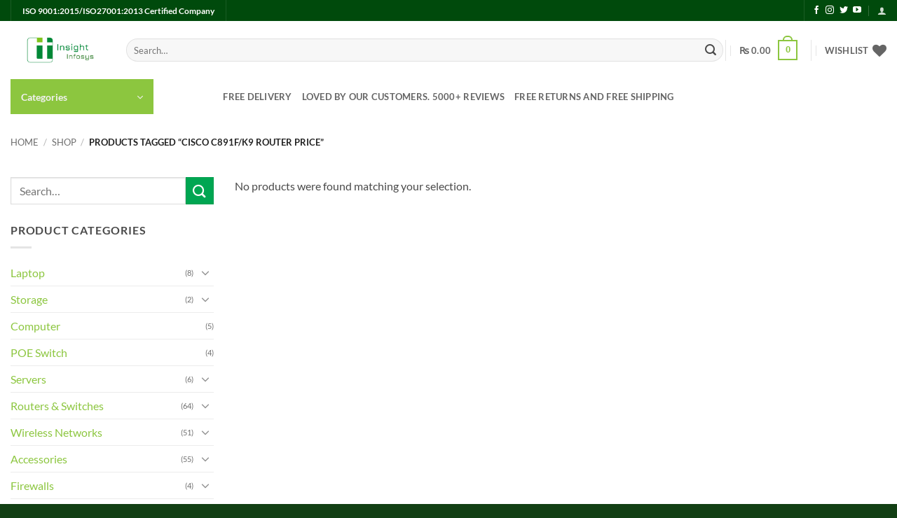

--- FILE ---
content_type: text/html; charset=UTF-8
request_url: https://insightinfosys.com/product-tag/cisco-c891f-k9-router-price/
body_size: 26672
content:
<!DOCTYPE html><html lang="en-US" class="loading-site no-js"><head><meta charset="UTF-8" /><link rel="profile" href="https://gmpg.org/xfn/11" /><link rel="pingback" href="https://insightinfosys.com/xmlrpc.php" /> <script src="[data-uri]" defer></script> <script src="[data-uri]" defer></script> <meta name='robots' content='index, follow, max-image-preview:large, max-snippet:-1, max-video-preview:-1' /><style>img:is([sizes="auto" i], [sizes^="auto," i]) { contain-intrinsic-size: 3000px 1500px }</style><meta name="viewport" content="width=device-width, initial-scale=1" /><title>Cisco C891F/K9 Router price - Insight Infosys</title><link rel="canonical" href="https://insightinfosys.com/product-tag/cisco-c891f-k9-router-price/" /><meta property="og:locale" content="en_US" /><meta property="og:type" content="article" /><meta property="og:title" content="Cisco C891F/K9 Router price - Insight Infosys" /><meta property="og:url" content="https://insightinfosys.com/product-tag/cisco-c891f-k9-router-price/" /><meta property="og:site_name" content="Insight Infosys" /><meta name="twitter:card" content="summary_large_image" /><meta name="twitter:site" content="@insight_infosys" /> <script type="application/ld+json" class="yoast-schema-graph">{"@context":"https://schema.org","@graph":[{"@type":"CollectionPage","@id":"https://insightinfosys.com/product-tag/cisco-c891f-k9-router-price/","url":"https://insightinfosys.com/product-tag/cisco-c891f-k9-router-price/","name":"Cisco C891F/K9 Router price - Insight Infosys","isPartOf":{"@id":"https://insightinfosys.com/#website"},"breadcrumb":{"@id":"https://insightinfosys.com/product-tag/cisco-c891f-k9-router-price/#breadcrumb"},"inLanguage":"en-US"},{"@type":"BreadcrumbList","@id":"https://insightinfosys.com/product-tag/cisco-c891f-k9-router-price/#breadcrumb","itemListElement":[{"@type":"ListItem","position":1,"name":"Home","item":"https://insightinfosys.com/"},{"@type":"ListItem","position":2,"name":"Shop","item":"https://insightinfosys.com/shop/"},{"@type":"ListItem","position":3,"name":"Cisco C891F/K9 Router price"}]},{"@type":"WebSite","@id":"https://insightinfosys.com/#website","url":"https://insightinfosys.com/","name":"Insight Infosys","description":"wholesale ICT Products in Nepal","publisher":{"@id":"https://insightinfosys.com/#organization"},"potentialAction":[{"@type":"SearchAction","target":{"@type":"EntryPoint","urlTemplate":"https://insightinfosys.com/?s={search_term_string}"},"query-input":{"@type":"PropertyValueSpecification","valueRequired":true,"valueName":"search_term_string"}}],"inLanguage":"en-US"},{"@type":"Organization","@id":"https://insightinfosys.com/#organization","name":"Insight Infosys","url":"https://insightinfosys.com/","logo":{"@type":"ImageObject","inLanguage":"en-US","@id":"https://insightinfosys.com/#/schema/logo/image/","url":"https://insightinfosys.com/wp-content/uploads/2020/08/Insight-infosys.jpg","contentUrl":"https://insightinfosys.com/wp-content/uploads/2020/08/Insight-infosys.jpg","width":432,"height":216,"caption":"Insight Infosys"},"image":{"@id":"https://insightinfosys.com/#/schema/logo/image/"},"sameAs":["https://www.facebook.com/Insighttechnologynepal","https://x.com/insight_infosys"]}]}</script> <link rel='dns-prefetch' href='//cdn.chatway.app' /><link rel='dns-prefetch' href='//www.googletagmanager.com' /><link rel='prefetch' href='https://insightinfosys.com/wp-content/themes/flatsome/assets/js/flatsome.js?ver=22889b626eb7ec03b5a4' /><link rel='prefetch' href='https://insightinfosys.com/wp-content/themes/flatsome/assets/js/chunk.slider.js?ver=3.20.1' /><link rel='prefetch' href='https://insightinfosys.com/wp-content/themes/flatsome/assets/js/chunk.popups.js?ver=3.20.1' /><link rel='prefetch' href='https://insightinfosys.com/wp-content/themes/flatsome/assets/js/chunk.tooltips.js?ver=3.20.1' /><link rel='prefetch' href='https://insightinfosys.com/wp-content/themes/flatsome/assets/js/woocommerce.js?ver=1c9be63d628ff7c3ff4c' /><link rel="alternate" type="application/rss+xml" title="Insight Infosys &raquo; Feed" href="https://insightinfosys.com/feed/" /><link rel="alternate" type="application/rss+xml" title="Insight Infosys &raquo; Comments Feed" href="https://insightinfosys.com/comments/feed/" /><link rel="alternate" type="application/rss+xml" title="Insight Infosys &raquo; Cisco C891F/K9 Router price Tag Feed" href="https://insightinfosys.com/product-tag/cisco-c891f-k9-router-price/feed/" /> <script type="text/javascript" src="[data-uri]" defer></script> <link data-optimized="2" rel="stylesheet" href="https://insightinfosys.com/wp-content/litespeed/css/6884ab1a53de55c632d95118a2368719.css?ver=c48a7" /><style id='wp-emoji-styles-inline-css' type='text/css'>img.wp-smiley, img.emoji {
		display: inline !important;
		border: none !important;
		box-shadow: none !important;
		height: 1em !important;
		width: 1em !important;
		margin: 0 0.07em !important;
		vertical-align: -0.1em !important;
		background: none !important;
		padding: 0 !important;
	}</style><style id='wp-block-library-inline-css' type='text/css'>:root{--wp-admin-theme-color:#007cba;--wp-admin-theme-color--rgb:0,124,186;--wp-admin-theme-color-darker-10:#006ba1;--wp-admin-theme-color-darker-10--rgb:0,107,161;--wp-admin-theme-color-darker-20:#005a87;--wp-admin-theme-color-darker-20--rgb:0,90,135;--wp-admin-border-width-focus:2px;--wp-block-synced-color:#7a00df;--wp-block-synced-color--rgb:122,0,223;--wp-bound-block-color:var(--wp-block-synced-color)}@media (min-resolution:192dpi){:root{--wp-admin-border-width-focus:1.5px}}.wp-element-button{cursor:pointer}:root{--wp--preset--font-size--normal:16px;--wp--preset--font-size--huge:42px}:root .has-very-light-gray-background-color{background-color:#eee}:root .has-very-dark-gray-background-color{background-color:#313131}:root .has-very-light-gray-color{color:#eee}:root .has-very-dark-gray-color{color:#313131}:root .has-vivid-green-cyan-to-vivid-cyan-blue-gradient-background{background:linear-gradient(135deg,#00d084,#0693e3)}:root .has-purple-crush-gradient-background{background:linear-gradient(135deg,#34e2e4,#4721fb 50%,#ab1dfe)}:root .has-hazy-dawn-gradient-background{background:linear-gradient(135deg,#faaca8,#dad0ec)}:root .has-subdued-olive-gradient-background{background:linear-gradient(135deg,#fafae1,#67a671)}:root .has-atomic-cream-gradient-background{background:linear-gradient(135deg,#fdd79a,#004a59)}:root .has-nightshade-gradient-background{background:linear-gradient(135deg,#330968,#31cdcf)}:root .has-midnight-gradient-background{background:linear-gradient(135deg,#020381,#2874fc)}.has-regular-font-size{font-size:1em}.has-larger-font-size{font-size:2.625em}.has-normal-font-size{font-size:var(--wp--preset--font-size--normal)}.has-huge-font-size{font-size:var(--wp--preset--font-size--huge)}.has-text-align-center{text-align:center}.has-text-align-left{text-align:left}.has-text-align-right{text-align:right}#end-resizable-editor-section{display:none}.aligncenter{clear:both}.items-justified-left{justify-content:flex-start}.items-justified-center{justify-content:center}.items-justified-right{justify-content:flex-end}.items-justified-space-between{justify-content:space-between}.screen-reader-text{border:0;clip-path:inset(50%);height:1px;margin:-1px;overflow:hidden;padding:0;position:absolute;width:1px;word-wrap:normal!important}.screen-reader-text:focus{background-color:#ddd;clip-path:none;color:#444;display:block;font-size:1em;height:auto;left:5px;line-height:normal;padding:15px 23px 14px;text-decoration:none;top:5px;width:auto;z-index:100000}html :where(.has-border-color){border-style:solid}html :where([style*=border-top-color]){border-top-style:solid}html :where([style*=border-right-color]){border-right-style:solid}html :where([style*=border-bottom-color]){border-bottom-style:solid}html :where([style*=border-left-color]){border-left-style:solid}html :where([style*=border-width]){border-style:solid}html :where([style*=border-top-width]){border-top-style:solid}html :where([style*=border-right-width]){border-right-style:solid}html :where([style*=border-bottom-width]){border-bottom-style:solid}html :where([style*=border-left-width]){border-left-style:solid}html :where(img[class*=wp-image-]){height:auto;max-width:100%}:where(figure){margin:0 0 1em}html :where(.is-position-sticky){--wp-admin--admin-bar--position-offset:var(--wp-admin--admin-bar--height,0px)}@media screen and (max-width:600px){html :where(.is-position-sticky){--wp-admin--admin-bar--position-offset:0px}}</style><style id='woocommerce-inline-inline-css' type='text/css'>.woocommerce form .form-row .required { visibility: visible; }</style><style id='flatsome-main-inline-css' type='text/css'>@font-face {
				font-family: "fl-icons";
				font-display: block;
				src: url(https://insightinfosys.com/wp-content/themes/flatsome/assets/css/icons/fl-icons.eot?v=3.20.1);
				src:
					url(https://insightinfosys.com/wp-content/themes/flatsome/assets/css/icons/fl-icons.eot#iefix?v=3.20.1) format("embedded-opentype"),
					url(https://insightinfosys.com/wp-content/themes/flatsome/assets/css/icons/fl-icons.woff2?v=3.20.1) format("woff2"),
					url(https://insightinfosys.com/wp-content/themes/flatsome/assets/css/icons/fl-icons.ttf?v=3.20.1) format("truetype"),
					url(https://insightinfosys.com/wp-content/themes/flatsome/assets/css/icons/fl-icons.woff?v=3.20.1) format("woff"),
					url(https://insightinfosys.com/wp-content/themes/flatsome/assets/css/icons/fl-icons.svg?v=3.20.1#fl-icons) format("svg");
			}</style> <script type="text/javascript" src="https://insightinfosys.com/wp-includes/js/jquery/jquery.min.js?ver=3.7.1" id="jquery-core-js"></script> <script type="text/javascript" id="wc-add-to-cart-js-extra" src="[data-uri]" defer></script> <link rel="https://api.w.org/" href="https://insightinfosys.com/wp-json/" /><link rel="alternate" title="JSON" type="application/json" href="https://insightinfosys.com/wp-json/wp/v2/product_tag/566" /><link rel="EditURI" type="application/rsd+xml" title="RSD" href="https://insightinfosys.com/xmlrpc.php?rsd" /><meta name="generator" content="WordPress 6.8.3" /><meta name="generator" content="WooCommerce 10.1.3" /><meta name="generator" content="Site Kit by Google 1.161.0" />	<noscript><style>.woocommerce-product-gallery{ opacity: 1 !important; }</style></noscript>
 <script type="text/javascript" src="[data-uri]" defer></script> <link rel="icon" href="https://insightinfosys.com/wp-content/uploads/2025/09/site-icon-1-100x100.png" sizes="32x32" /><link rel="icon" href="https://insightinfosys.com/wp-content/uploads/2025/09/site-icon-1-300x300.png" sizes="192x192" /><link rel="apple-touch-icon" href="https://insightinfosys.com/wp-content/uploads/2025/09/site-icon-1-300x300.png" /><meta name="msapplication-TileImage" content="https://insightinfosys.com/wp-content/uploads/2025/09/site-icon-1-300x300.png" /><style id="custom-css" type="text/css">:root {--primary-color: #8cc63f;--fs-color-primary: #8cc63f;--fs-color-secondary: #00a652;--fs-color-success: #627D47;--fs-color-alert: #b20000;--fs-color-base: #4a4a4a;--fs-experimental-link-color: #8cc63f;--fs-experimental-link-color-hover: #111;}.tooltipster-base {--tooltip-color: #fff;--tooltip-bg-color: #000;}.off-canvas-right .mfp-content, .off-canvas-left .mfp-content {--drawer-width: 300px;}.off-canvas .mfp-content.off-canvas-cart {--drawer-width: 360px;}.container-width, .full-width .ubermenu-nav, .container, .row{max-width: 1370px}.row.row-collapse{max-width: 1340px}.row.row-small{max-width: 1362.5px}.row.row-large{max-width: 1400px}.header-main{height: 83px}#logo img{max-height: 83px}#logo{width:135px;}.header-bottom{min-height: 44px}.header-top{min-height: 30px}.transparent .header-main{height: 30px}.transparent #logo img{max-height: 30px}.has-transparent + .page-title:first-of-type,.has-transparent + #main > .page-title,.has-transparent + #main > div > .page-title,.has-transparent + #main .page-header-wrapper:first-of-type .page-title{padding-top: 110px;}.header.show-on-scroll,.stuck .header-main{height:70px!important}.stuck #logo img{max-height: 70px!important}.search-form{ width: 100%;}.header-bg-color {background-color: rgba(255,255,255,0.9)}.header-bottom {background-color: #ffffff}.header-bottom-nav > li > a{line-height: 16px }@media (max-width: 549px) {.header-main{height: 70px}#logo img{max-height: 70px}}.nav-dropdown{font-size:100%}.header-top{background-color:#004a0c!important;}body{font-family: Lato, sans-serif;}body {font-weight: 400;font-style: normal;}.nav > li > a {font-family: Lato, sans-serif;}.mobile-sidebar-levels-2 .nav > li > ul > li > a {font-family: Lato, sans-serif;}.nav > li > a,.mobile-sidebar-levels-2 .nav > li > ul > li > a {font-weight: 700;font-style: normal;}h1,h2,h3,h4,h5,h6,.heading-font, .off-canvas-center .nav-sidebar.nav-vertical > li > a{font-family: Lato, sans-serif;}h1,h2,h3,h4,h5,h6,.heading-font,.banner h1,.banner h2 {font-weight: 700;font-style: normal;}.alt-font{font-family: "Dancing Script", sans-serif;}.alt-font {font-weight: 400!important;font-style: normal!important;}.has-equal-box-heights .box-image {padding-top: 100%;}@media screen and (min-width: 550px){.products .box-vertical .box-image{min-width: 400px!important;width: 400px!important;}}.footer-1{background-color: #0f4919}.footer-2{background-color: #ffffff}.absolute-footer, html{background-color: #123f14}.header-vertical-menu__opener {width: 204px}.header-vertical-menu__fly-out {width: 204px}.nav-vertical-fly-out > li + li {border-top-width: 1px; border-top-style: solid;}.header-vertical-menu__fly-out .nav-vertical-fly-out > li.menu-item > a {height: 40px;}.label-new.menu-item > a:after{content:"New";}.label-hot.menu-item > a:after{content:"Hot";}.label-sale.menu-item > a:after{content:"Sale";}.label-popular.menu-item > a:after{content:"Popular";}</style><style type="text/css" id="wp-custom-css">#mega-menu-title
{
	    background-color: #8cc63f;
}</style><style id="kirki-inline-styles">/* latin-ext */
@font-face {
  font-family: 'Lato';
  font-style: normal;
  font-weight: 400;
  font-display: swap;
  src: url(https://insightinfosys.com/wp-content/fonts/lato/S6uyw4BMUTPHjxAwXjeu.woff2) format('woff2');
  unicode-range: U+0100-02BA, U+02BD-02C5, U+02C7-02CC, U+02CE-02D7, U+02DD-02FF, U+0304, U+0308, U+0329, U+1D00-1DBF, U+1E00-1E9F, U+1EF2-1EFF, U+2020, U+20A0-20AB, U+20AD-20C0, U+2113, U+2C60-2C7F, U+A720-A7FF;
}
/* latin */
@font-face {
  font-family: 'Lato';
  font-style: normal;
  font-weight: 400;
  font-display: swap;
  src: url(https://insightinfosys.com/wp-content/fonts/lato/S6uyw4BMUTPHjx4wXg.woff2) format('woff2');
  unicode-range: U+0000-00FF, U+0131, U+0152-0153, U+02BB-02BC, U+02C6, U+02DA, U+02DC, U+0304, U+0308, U+0329, U+2000-206F, U+20AC, U+2122, U+2191, U+2193, U+2212, U+2215, U+FEFF, U+FFFD;
}
/* latin-ext */
@font-face {
  font-family: 'Lato';
  font-style: normal;
  font-weight: 700;
  font-display: swap;
  src: url(https://insightinfosys.com/wp-content/fonts/lato/S6u9w4BMUTPHh6UVSwaPGR_p.woff2) format('woff2');
  unicode-range: U+0100-02BA, U+02BD-02C5, U+02C7-02CC, U+02CE-02D7, U+02DD-02FF, U+0304, U+0308, U+0329, U+1D00-1DBF, U+1E00-1E9F, U+1EF2-1EFF, U+2020, U+20A0-20AB, U+20AD-20C0, U+2113, U+2C60-2C7F, U+A720-A7FF;
}
/* latin */
@font-face {
  font-family: 'Lato';
  font-style: normal;
  font-weight: 700;
  font-display: swap;
  src: url(https://insightinfosys.com/wp-content/fonts/lato/S6u9w4BMUTPHh6UVSwiPGQ.woff2) format('woff2');
  unicode-range: U+0000-00FF, U+0131, U+0152-0153, U+02BB-02BC, U+02C6, U+02DA, U+02DC, U+0304, U+0308, U+0329, U+2000-206F, U+20AC, U+2122, U+2191, U+2193, U+2212, U+2215, U+FEFF, U+FFFD;
}/* vietnamese */
@font-face {
  font-family: 'Dancing Script';
  font-style: normal;
  font-weight: 400;
  font-display: swap;
  src: url(https://insightinfosys.com/wp-content/fonts/dancing-script/If2cXTr6YS-zF4S-kcSWSVi_sxjsohD9F50Ruu7BMSo3Rep8ltA.woff2) format('woff2');
  unicode-range: U+0102-0103, U+0110-0111, U+0128-0129, U+0168-0169, U+01A0-01A1, U+01AF-01B0, U+0300-0301, U+0303-0304, U+0308-0309, U+0323, U+0329, U+1EA0-1EF9, U+20AB;
}
/* latin-ext */
@font-face {
  font-family: 'Dancing Script';
  font-style: normal;
  font-weight: 400;
  font-display: swap;
  src: url(https://insightinfosys.com/wp-content/fonts/dancing-script/If2cXTr6YS-zF4S-kcSWSVi_sxjsohD9F50Ruu7BMSo3ROp8ltA.woff2) format('woff2');
  unicode-range: U+0100-02BA, U+02BD-02C5, U+02C7-02CC, U+02CE-02D7, U+02DD-02FF, U+0304, U+0308, U+0329, U+1D00-1DBF, U+1E00-1E9F, U+1EF2-1EFF, U+2020, U+20A0-20AB, U+20AD-20C0, U+2113, U+2C60-2C7F, U+A720-A7FF;
}
/* latin */
@font-face {
  font-family: 'Dancing Script';
  font-style: normal;
  font-weight: 400;
  font-display: swap;
  src: url(https://insightinfosys.com/wp-content/fonts/dancing-script/If2cXTr6YS-zF4S-kcSWSVi_sxjsohD9F50Ruu7BMSo3Sup8.woff2) format('woff2');
  unicode-range: U+0000-00FF, U+0131, U+0152-0153, U+02BB-02BC, U+02C6, U+02DA, U+02DC, U+0304, U+0308, U+0329, U+2000-206F, U+20AC, U+2122, U+2191, U+2193, U+2212, U+2215, U+FEFF, U+FFFD;
}</style></head><body class="archive tax-product_tag term-cisco-c891f-k9-router-price term-566 wp-theme-flatsome wp-child-theme-flatsome-child theme-flatsome woocommerce woocommerce-page woocommerce-no-js full-width lightbox nav-dropdown-has-arrow nav-dropdown-has-shadow nav-dropdown-has-border">
<noscript>
<iframe src="https://www.googletagmanager.com/ns.html?id=GTM-M662Q6D" height="0" width="0" style="display:none;visibility:hidden"></iframe>
</noscript>
<a class="skip-link screen-reader-text" href="#main">Skip to content</a><div id="wrapper"><header id="header" class="header has-sticky sticky-jump"><div class="header-wrapper"><div id="top-bar" class="header-top hide-for-sticky nav-dark hide-for-medium"><div class="flex-row container"><div class="flex-col hide-for-medium flex-left"><ul class="nav nav-left medium-nav-center nav-small  nav-divided"><li class="header-divider"></li><li class="html custom html_topbar_left"><strong>ISO 9001:2015/ISO27001:2013 Certified Company</strong></li><li class="header-divider"></li></ul></div><div class="flex-col hide-for-medium flex-center"><ul class="nav nav-center nav-small  nav-divided"></ul></div><div class="flex-col hide-for-medium flex-right"><ul class="nav top-bar-nav nav-right nav-small  nav-divided"><li class="header-divider"></li><li class="html header-social-icons ml-0"><div class="social-icons follow-icons" ><a href="https://www.facebook.com/Insighttechnologynepal" target="_blank" data-label="Facebook" class="icon plain tooltip facebook" title="Follow on Facebook" aria-label="Follow on Facebook" rel="noopener nofollow"><i class="icon-facebook" aria-hidden="true"></i></a><a href="#" target="_blank" data-label="Instagram" class="icon plain tooltip instagram" title="Follow on Instagram" aria-label="Follow on Instagram" rel="noopener nofollow"><i class="icon-instagram" aria-hidden="true"></i></a><a href="https://twitter.com/insight_infosys" data-label="Twitter" target="_blank" class="icon plain tooltip twitter" title="Follow on Twitter" aria-label="Follow on Twitter" rel="noopener nofollow"><i class="icon-twitter" aria-hidden="true"></i></a><a href="https://www.youtube.com/channel/UCiXQjACpaCj_03lpXMAY3oA?view_as=subscriber" data-label="YouTube" target="_blank" class="icon plain tooltip youtube" title="Follow on YouTube" aria-label="Follow on YouTube" rel="noopener nofollow"><i class="icon-youtube" aria-hidden="true"></i></a></div></li><li class="account-item has-icon"><a href="https://insightinfosys.com/my-account/" class="nav-top-link nav-top-not-logged-in is-small is-small" title="Login" role="button" data-open="#login-form-popup" aria-label="Login" aria-controls="login-form-popup" aria-expanded="false" aria-haspopup="dialog" data-flatsome-role-button>
<i class="icon-user" aria-hidden="true"></i>	</a></li></ul></div></div></div><div id="masthead" class="header-main "><div class="header-inner flex-row container logo-left medium-logo-center" role="navigation"><div id="logo" class="flex-col logo"><a href="https://insightinfosys.com/" title="Insight Infosys - wholesale ICT Products in Nepal" rel="home">
<img data-lazyloaded="1" src="[data-uri]" width="851" height="315" data-src="https://insightinfosys.com/wp-content/uploads/2024/10/facebook-cover-infosys.png" class="header_logo header-logo" alt="Insight Infosys"/><noscript><img width="851" height="315" src="https://insightinfosys.com/wp-content/uploads/2024/10/facebook-cover-infosys.png" class="header_logo header-logo" alt="Insight Infosys"/></noscript><img data-lazyloaded="1" src="[data-uri]"  width="1020" height="722" data-src="https://insightinfosys.com/wp-content/uploads/2023/11/Insight-Logo_page-0001-large.jpg" class="header-logo-dark" alt="Insight Infosys"/><noscript><img  width="1020" height="722" src="https://insightinfosys.com/wp-content/uploads/2023/11/Insight-Logo_page-0001-large.jpg" class="header-logo-dark" alt="Insight Infosys"/></noscript></a></div><div class="flex-col show-for-medium flex-left"><ul class="mobile-nav nav nav-left "><li class="nav-icon has-icon">
<a href="#" class="is-small" data-open="#main-menu" data-pos="left" data-bg="main-menu-overlay" role="button" aria-label="Menu" aria-controls="main-menu" aria-expanded="false" aria-haspopup="dialog" data-flatsome-role-button>
<i class="icon-menu" aria-hidden="true"></i>					</a></li></ul></div><div class="flex-col hide-for-medium flex-left
flex-grow"><ul class="header-nav header-nav-main nav nav-left  nav-divided nav-uppercase" ><li class="header-search-form search-form html relative has-icon"><div class="header-search-form-wrapper"><div class="searchform-wrapper ux-search-box relative form-flat is-normal"><form role="search" method="get" class="searchform" action="https://insightinfosys.com/"><div class="flex-row relative"><div class="flex-col flex-grow">
<label class="screen-reader-text" for="woocommerce-product-search-field-0">Search for:</label>
<input type="search" id="woocommerce-product-search-field-0" class="search-field mb-0" placeholder="Search&hellip;" value="" name="s" />
<input type="hidden" name="post_type" value="product" /></div><div class="flex-col">
<button type="submit" value="Search" class="ux-search-submit submit-button secondary button  icon mb-0" aria-label="Submit">
<i class="icon-search" aria-hidden="true"></i>			</button></div></div><div class="live-search-results text-left z-top"></div></form></div></div></li></ul></div><div class="flex-col hide-for-medium flex-right"><ul class="header-nav header-nav-main nav nav-right  nav-divided nav-uppercase"><li class="header-divider"></li><li class="cart-item has-icon has-dropdown"><a href="https://insightinfosys.com/cart/" class="header-cart-link nav-top-link is-small" title="Cart" aria-label="View cart" aria-expanded="false" aria-haspopup="true" role="button" data-flatsome-role-button><span class="header-cart-title">
<span class="cart-price"><span class="woocommerce-Price-amount amount"><bdi><span class="woocommerce-Price-currencySymbol">&#8360;</span>&nbsp;0.00</bdi></span></span>
</span><span class="cart-icon image-icon">
<strong>0</strong>
</span>
</a><ul class="nav-dropdown nav-dropdown-default"><li class="html widget_shopping_cart"><div class="widget_shopping_cart_content"><div class="ux-mini-cart-empty flex flex-row-col text-center pt pb"><div class="ux-mini-cart-empty-icon">
<svg aria-hidden="true" xmlns="http://www.w3.org/2000/svg" viewBox="0 0 17 19" style="opacity:.1;height:80px;">
<path d="M8.5 0C6.7 0 5.3 1.2 5.3 2.7v2H2.1c-.3 0-.6.3-.7.7L0 18.2c0 .4.2.8.6.8h15.7c.4 0 .7-.3.7-.7v-.1L15.6 5.4c0-.3-.3-.6-.7-.6h-3.2v-2c0-1.6-1.4-2.8-3.2-2.8zM6.7 2.7c0-.8.8-1.4 1.8-1.4s1.8.6 1.8 1.4v2H6.7v-2zm7.5 3.4 1.3 11.5h-14L2.8 6.1h2.5v1.4c0 .4.3.7.7.7.4 0 .7-.3.7-.7V6.1h3.5v1.4c0 .4.3.7.7.7s.7-.3.7-.7V6.1h2.6z" fill-rule="evenodd" clip-rule="evenodd" fill="currentColor"></path>
</svg></div><p class="woocommerce-mini-cart__empty-message empty">No products in the cart.</p><p class="return-to-shop">
<a class="button primary wc-backward" href="https://insightinfosys.com/shop/">
Return to shop				</a></p></div></div></li></ul></li><li class="header-divider"></li><li class="header-wishlist-icon">
<a href="https://insightinfosys.com/wishlist/" class="wishlist-link" title="Wishlist">
<span class="hide-for-medium header-wishlist-title">
Wishlist				</span>
<i class="wishlist-icon icon-heart" aria-hidden="true"></i>		</a></li></ul></div><div class="flex-col show-for-medium flex-right"><ul class="mobile-nav nav nav-right "><li class="cart-item has-icon"><a href="https://insightinfosys.com/cart/" class="header-cart-link nav-top-link is-small off-canvas-toggle" title="Cart" aria-label="View cart" aria-expanded="false" aria-haspopup="dialog" role="button" data-open="#cart-popup" data-class="off-canvas-cart" data-pos="right" aria-controls="cart-popup" data-flatsome-role-button><span class="cart-icon image-icon">
<strong>0</strong>
</span>
</a><div id="cart-popup" class="mfp-hide"><div class="cart-popup-inner inner-padding cart-popup-inner--sticky"><div class="cart-popup-title text-center">
<span class="heading-font uppercase">Cart</span><div class="is-divider"></div></div><div class="widget_shopping_cart"><div class="widget_shopping_cart_content"><div class="ux-mini-cart-empty flex flex-row-col text-center pt pb"><div class="ux-mini-cart-empty-icon">
<svg aria-hidden="true" xmlns="http://www.w3.org/2000/svg" viewBox="0 0 17 19" style="opacity:.1;height:80px;">
<path d="M8.5 0C6.7 0 5.3 1.2 5.3 2.7v2H2.1c-.3 0-.6.3-.7.7L0 18.2c0 .4.2.8.6.8h15.7c.4 0 .7-.3.7-.7v-.1L15.6 5.4c0-.3-.3-.6-.7-.6h-3.2v-2c0-1.6-1.4-2.8-3.2-2.8zM6.7 2.7c0-.8.8-1.4 1.8-1.4s1.8.6 1.8 1.4v2H6.7v-2zm7.5 3.4 1.3 11.5h-14L2.8 6.1h2.5v1.4c0 .4.3.7.7.7.4 0 .7-.3.7-.7V6.1h3.5v1.4c0 .4.3.7.7.7s.7-.3.7-.7V6.1h2.6z" fill-rule="evenodd" clip-rule="evenodd" fill="currentColor"></path>
</svg></div><p class="woocommerce-mini-cart__empty-message empty">No products in the cart.</p><p class="return-to-shop">
<a class="button primary wc-backward" href="https://insightinfosys.com/shop/">
Return to shop				</a></p></div></div></div></div></div></li></ul></div></div></div><div id="wide-nav" class="header-bottom wide-nav flex-has-center hide-for-medium"><div class="flex-row container"><div class="flex-col hide-for-medium flex-left"><ul class="nav header-nav header-bottom-nav nav-left  nav-uppercase"><li class="header-vertical-menu"><div class="header-vertical-menu__opener dark" tabindex="0" role="button" aria-expanded="false" aria-haspopup="menu" data-flatsome-role-button>
<span class="header-vertical-menu__title">
Categories		</span>
<i class="icon-angle-down" aria-hidden="true"></i></div><div class="header-vertical-menu__fly-out has-shadow"><div class="menu-main-verticle-menu-container"><ul id="menu-main-verticle-menu" class="ux-nav-vertical-menu nav-vertical-fly-out"><li id="menu-item-22" class="menu-item menu-item-type-taxonomy menu-item-object-product_cat menu-item-has-children menu-item-22 menu-item-design-default has-dropdown"><a href="https://insightinfosys.com/product-category/computer/" class="nav-top-link" aria-expanded="false" aria-haspopup="menu">Computer<i class="icon-angle-down" aria-hidden="true"></i></a><ul class="sub-menu nav-dropdown nav-dropdown-default"><li id="menu-item-244" class="menu-item menu-item-type-taxonomy menu-item-object-product_cat menu-item-244"><a href="https://insightinfosys.com/product-category/desktop/">Desktop</a></li><li id="menu-item-245" class="menu-item menu-item-type-taxonomy menu-item-object-product_cat menu-item-245"><a href="https://insightinfosys.com/product-category/laptop/">Laptop</a></li><li id="menu-item-246" class="menu-item menu-item-type-taxonomy menu-item-object-product_cat menu-item-246"><a href="https://insightinfosys.com/product-category/thin-client/">Thin Client</a></li></ul></li><li id="menu-item-28" class="menu-item menu-item-type-taxonomy menu-item-object-product_cat menu-item-has-children menu-item-28 menu-item-design-default has-dropdown"><a href="https://insightinfosys.com/product-category/servers/" class="nav-top-link" aria-expanded="false" aria-haspopup="menu">Servers<i class="icon-angle-down" aria-hidden="true"></i></a><ul class="sub-menu nav-dropdown nav-dropdown-default"><li id="menu-item-306" class="menu-item menu-item-type-taxonomy menu-item-object-product_cat menu-item-306"><a href="https://insightinfosys.com/product-category/servers/rack-server/">Rack Server</a></li><li id="menu-item-307" class="menu-item menu-item-type-taxonomy menu-item-object-product_cat menu-item-307"><a href="https://insightinfosys.com/product-category/servers/tower-server/">Tower Server</a></li></ul></li><li id="menu-item-12781" class="menu-item menu-item-type-taxonomy menu-item-object-product_cat menu-item-has-children menu-item-12781 menu-item-design-default has-dropdown"><a href="https://insightinfosys.com/product-category/storage/" class="nav-top-link" aria-expanded="false" aria-haspopup="menu">Storage<i class="icon-angle-down" aria-hidden="true"></i></a><ul class="sub-menu nav-dropdown nav-dropdown-default"><li id="menu-item-12780" class="menu-item menu-item-type-taxonomy menu-item-object-product_cat menu-item-12780"><a href="https://insightinfosys.com/product-category/storage/nas/">NAS</a></li><li id="menu-item-12782" class="menu-item menu-item-type-taxonomy menu-item-object-product_cat menu-item-12782"><a href="https://insightinfosys.com/product-category/storage/san/">SAN</a></li><li id="menu-item-12829" class="menu-item menu-item-type-taxonomy menu-item-object-product_cat menu-item-12829"><a href="https://insightinfosys.com/product-category/storage/hdd/">HDD</a></li></ul></li><li id="menu-item-26" class="menu-item menu-item-type-taxonomy menu-item-object-product_cat menu-item-has-children menu-item-26 menu-item-design-default has-dropdown"><a href="https://insightinfosys.com/product-category/router-switches/" class="nav-top-link" aria-expanded="false" aria-haspopup="menu">Routers &amp; Switches<i class="icon-angle-down" aria-hidden="true"></i></a><ul class="sub-menu nav-dropdown nav-dropdown-default"><li id="menu-item-304" class="menu-item menu-item-type-taxonomy menu-item-object-product_cat menu-item-304"><a href="https://insightinfosys.com/product-category/router-switches/mikrotik-nepal/">Mikrotik</a></li><li id="menu-item-303" class="menu-item menu-item-type-taxonomy menu-item-object-product_cat menu-item-303"><a href="https://insightinfosys.com/product-category/router-switches/cisco/">Cisco</a></li><li id="menu-item-5836" class="menu-item menu-item-type-taxonomy menu-item-object-product_cat menu-item-5836"><a href="https://insightinfosys.com/product-category/router-switches/juniper/">Juniper</a></li><li id="menu-item-13124" class="menu-item menu-item-type-taxonomy menu-item-object-product_cat menu-item-13124"><a href="https://insightinfosys.com/product-category/router-switches/trendnet/">TRENDnet</a></li></ul></li><li id="menu-item-12601" class="menu-item menu-item-type-custom menu-item-object-custom menu-item-has-children menu-item-12601 menu-item-design-default has-dropdown"><a href="https://insightinfosys.com/product-category/network-security/" class="nav-top-link" aria-expanded="false" aria-haspopup="menu">Firewall<i class="icon-angle-down" aria-hidden="true"></i></a><ul class="sub-menu nav-dropdown nav-dropdown-default"><li id="menu-item-12822" class="menu-item menu-item-type-taxonomy menu-item-object-product_cat menu-item-12822"><a href="https://insightinfosys.com/product-category/firewalls/sonicwall/">SonicWall</a></li><li id="menu-item-12603" class="menu-item menu-item-type-custom menu-item-object-custom menu-item-12603"><a href="https://insightinfosys.com/product-category/fortinet/">Fortinet</a></li><li id="menu-item-12605" class="menu-item menu-item-type-custom menu-item-object-custom menu-item-12605"><a href="https://insightinfosys.com/product-category/palo-alto/">Palo Alto</a></li><li id="menu-item-12602" class="menu-item menu-item-type-custom menu-item-object-custom menu-item-12602"><a href="https://insightinfosys.com/product-category/sophos/">Sophos</a></li></ul></li><li id="menu-item-30" class="menu-item menu-item-type-taxonomy menu-item-object-product_cat menu-item-has-children menu-item-30 menu-item-design-default has-dropdown"><a href="https://insightinfosys.com/product-category/wireless-networks/" class="nav-top-link" aria-expanded="false" aria-haspopup="menu">Wireless Networks<i class="icon-angle-down" aria-hidden="true"></i></a><ul class="sub-menu nav-dropdown nav-dropdown-default"><li id="menu-item-12803" class="menu-item menu-item-type-taxonomy menu-item-object-product_cat menu-item-12803"><a href="https://insightinfosys.com/product-category/wireless-networks/aruba-ap/">Aruba</a></li><li id="menu-item-300" class="menu-item menu-item-type-taxonomy menu-item-object-product_cat menu-item-300"><a href="https://insightinfosys.com/product-category/wireless-networks/ubiquiti/">Ubiquiti</a></li><li id="menu-item-299" class="menu-item menu-item-type-taxonomy menu-item-object-product_cat menu-item-299"><a href="https://insightinfosys.com/product-category/wireless-networks/cambium/">Cambium</a></li><li id="menu-item-11076" class="menu-item menu-item-type-taxonomy menu-item-object-product_cat menu-item-11076"><a href="https://insightinfosys.com/product-category/wireless-networks/mimosanetworks/">Mimosa</a></li></ul></li><li id="menu-item-21" class="menu-item menu-item-type-taxonomy menu-item-object-product_cat menu-item-has-children menu-item-21 menu-item-design-default has-dropdown"><a href="https://insightinfosys.com/product-category/accessories/" class="nav-top-link" aria-expanded="false" aria-haspopup="menu">Accessories<i class="icon-angle-down" aria-hidden="true"></i></a><ul class="sub-menu nav-dropdown nav-dropdown-default"><li id="menu-item-1688" class="menu-item menu-item-type-taxonomy menu-item-object-product_cat menu-item-1688"><a href="https://insightinfosys.com/product-category/accessories/patchpanel/">Patchpanel</a></li><li id="menu-item-281" class="menu-item menu-item-type-taxonomy menu-item-object-product_cat menu-item-281"><a href="https://insightinfosys.com/product-category/accessories/cable-manager/">Cable Manager</a></li><li id="menu-item-284" class="menu-item menu-item-type-taxonomy menu-item-object-product_cat menu-item-284"><a href="https://insightinfosys.com/product-category/accessories/sfp-media-converter/">SFP/Media Converter</a></li><li id="menu-item-289" class="menu-item menu-item-type-taxonomy menu-item-object-product_cat menu-item-289"><a href="https://insightinfosys.com/product-category/accessories/patch-cables/">Ethernet Patch Cables</a></li><li id="menu-item-444" class="menu-item menu-item-type-taxonomy menu-item-object-product_cat menu-item-444"><a href="https://insightinfosys.com/product-category/accessories/fiber-optic-patch-cord/">Fiber Optic Patch Cord</a></li><li id="menu-item-290" class="menu-item menu-item-type-taxonomy menu-item-object-product_cat menu-item-290"><a href="https://insightinfosys.com/product-category/accessories/pdu/">PDU</a></li><li id="menu-item-292" class="menu-item menu-item-type-taxonomy menu-item-object-product_cat menu-item-292"><a href="https://insightinfosys.com/product-category/accessories/sfp/">SFP</a></li><li id="menu-item-1611" class="menu-item menu-item-type-taxonomy menu-item-object-product_cat menu-item-1611"><a href="https://insightinfosys.com/product-category/accessories/keystone-jack/">Keystone Jack</a></li></ul></li><li id="menu-item-25" class="menu-item menu-item-type-taxonomy menu-item-object-product_cat menu-item-has-children menu-item-25 menu-item-design-default has-dropdown"><a href="https://insightinfosys.com/product-category/others/network-server-racks/" class="nav-top-link" aria-expanded="false" aria-haspopup="menu">Racks<i class="icon-angle-down" aria-hidden="true"></i></a><ul class="sub-menu nav-dropdown nav-dropdown-default"><li id="menu-item-287" class="menu-item menu-item-type-taxonomy menu-item-object-product_cat menu-item-287"><a href="https://insightinfosys.com/product-category/others/network-server-racks/network-racks/">Network Racks</a></li><li id="menu-item-291" class="menu-item menu-item-type-taxonomy menu-item-object-product_cat menu-item-291"><a href="https://insightinfosys.com/product-category/others/network-server-racks/server-racks/">Server Racks</a></li></ul></li><li id="menu-item-467" class="menu-item menu-item-type-taxonomy menu-item-object-product_cat menu-item-has-children menu-item-467 menu-item-design-default has-dropdown"><a href="https://insightinfosys.com/product-category/network-cables/" class="nav-top-link" aria-expanded="false" aria-haspopup="menu">Network Cables<i class="icon-angle-down" aria-hidden="true"></i></a><ul class="sub-menu nav-dropdown nav-dropdown-default"><li id="menu-item-301" class="menu-item menu-item-type-taxonomy menu-item-object-product_cat menu-item-301"><a href="https://insightinfosys.com/product-category/network-cables/stp/">STP</a></li><li id="menu-item-302" class="menu-item menu-item-type-taxonomy menu-item-object-product_cat menu-item-302"><a href="https://insightinfosys.com/product-category/network-cables/utp/">UTP</a></li></ul></li></ul></div></div></li></ul></div><div class="flex-col hide-for-medium flex-center"><ul class="nav header-nav header-bottom-nav nav-center  nav-uppercase"><li id="menu-item-33" class="menu-item menu-item-type-custom menu-item-object-custom menu-item-33 menu-item-design-default"><a href="#" class="nav-top-link">Free Delivery</a></li><li id="menu-item-35" class="menu-item menu-item-type-custom menu-item-object-custom menu-item-35 menu-item-design-default"><a href="#" class="nav-top-link">Loved by our Customers. 5000+ Reviews</a></li><li id="menu-item-36" class="menu-item menu-item-type-custom menu-item-object-custom menu-item-36 menu-item-design-default"><a href="#" class="nav-top-link">Free Returns and Free Shipping</a></li></ul></div><div class="flex-col hide-for-medium flex-right flex-grow"><ul class="nav header-nav header-bottom-nav nav-right  nav-uppercase"></ul></div></div></div><div class="header-bg-container fill"><div class="header-bg-image fill"></div><div class="header-bg-color fill"></div></div></div></header><div class="shop-page-title category-page-title page-title "><div class="page-title-inner flex-row  medium-flex-wrap container"><div class="flex-col flex-grow medium-text-center"><div class="is-small"><nav class="woocommerce-breadcrumb breadcrumbs uppercase" aria-label="Breadcrumb"><a href="https://insightinfosys.com">Home</a> <span class="divider">&#47;</span> <a href="https://insightinfosys.com/shop/">Shop</a> <span class="divider">&#47;</span> Products tagged &ldquo;Cisco C891F/K9 Router price&rdquo;</nav></div><div class="category-filtering category-filter-row show-for-medium">
<a href="#" data-open="#shop-sidebar" data-pos="left" class="filter-button uppercase plain" role="button" aria-controls="shop-sidebar" aria-expanded="false" aria-haspopup="dialog" data-visible-after="true" data-flatsome-role-button>
<i class="icon-equalizer" aria-hidden="true"></i>		<strong>Filter</strong>
</a><div class="inline-block"></div></div></div><div class="flex-col medium-text-center"></div></div></div><main id="main" class=""><div class="row category-page-row"><div class="col large-3 hide-for-medium "><div id="shop-sidebar" class="sidebar-inner col-inner"><aside id="search-3" class="widget widget_search"><form method="get" class="searchform" action="https://insightinfosys.com/" role="search"><div class="flex-row relative"><div class="flex-col flex-grow">
<input type="search" class="search-field mb-0" name="s" value="" id="s" placeholder="Search&hellip;" /></div><div class="flex-col">
<button type="submit" class="ux-search-submit submit-button secondary button icon mb-0" aria-label="Submit">
<i class="icon-search" aria-hidden="true"></i>				</button></div></div><div class="live-search-results text-left z-top"></div></form></aside><aside id="woocommerce_product_categories-2" class="widget woocommerce widget_product_categories"><span class="widget-title shop-sidebar">Product Categories</span><div class="is-divider small"></div><ul class="product-categories"><li class="cat-item cat-item-33 cat-parent"><a href="https://insightinfosys.com/product-category/laptop/">Laptop</a> <span class="count">(8)</span><ul class='children'><li class="cat-item cat-item-35"><a href="https://insightinfosys.com/product-category/laptop/lenovo/">Lenovo</a> <span class="count">(5)</span></li><li class="cat-item cat-item-37"><a href="https://insightinfosys.com/product-category/laptop/dell/">Dell</a> <span class="count">(3)</span></li></ul></li><li class="cat-item cat-item-1989 cat-parent"><a href="https://insightinfosys.com/product-category/storage/">Storage</a> <span class="count">(2)</span><ul class='children'><li class="cat-item cat-item-2006"><a href="https://insightinfosys.com/product-category/storage/hdd/">HDD</a> <span class="count">(2)</span></li></ul></li><li class="cat-item cat-item-17"><a href="https://insightinfosys.com/product-category/computer/">Computer</a> <span class="count">(5)</span></li><li class="cat-item cat-item-159"><a href="https://insightinfosys.com/product-category/poe-switch/">POE Switch</a> <span class="count">(4)</span></li><li class="cat-item cat-item-18 cat-parent"><a href="https://insightinfosys.com/product-category/servers/">Servers</a> <span class="count">(6)</span><ul class='children'><li class="cat-item cat-item-74"><a href="https://insightinfosys.com/product-category/servers/tower-server/">Tower Server</a> <span class="count">(3)</span></li><li class="cat-item cat-item-75"><a href="https://insightinfosys.com/product-category/servers/rack-server/">Rack Server</a> <span class="count">(3)</span></li></ul></li><li class="cat-item cat-item-19 cat-parent"><a href="https://insightinfosys.com/product-category/router-switches/">Routers &amp; Switches</a> <span class="count">(64)</span><ul class='children'><li class="cat-item cat-item-816"><a href="https://insightinfosys.com/product-category/router-switches/cambium-router-switches/">Cambium</a> <span class="count">(3)</span></li><li class="cat-item cat-item-71"><a href="https://insightinfosys.com/product-category/router-switches/mikrotik-nepal/">Mikrotik</a> <span class="count">(29)</span></li><li class="cat-item cat-item-72"><a href="https://insightinfosys.com/product-category/router-switches/cisco/">Cisco</a> <span class="count">(26)</span></li><li class="cat-item cat-item-2015"><a href="https://insightinfosys.com/product-category/router-switches/aruba-switch/">Aruba</a> <span class="count">(1)</span></li><li class="cat-item cat-item-2054"><a href="https://insightinfosys.com/product-category/router-switches/trendnet/">TRENDnet</a> <span class="count">(2)</span></li><li class="cat-item cat-item-507"><a href="https://insightinfosys.com/product-category/router-switches/juniper/">Juniper</a> <span class="count">(2)</span></li></ul></li><li class="cat-item cat-item-21 cat-parent"><a href="https://insightinfosys.com/product-category/wireless-networks/">Wireless Networks</a> <span class="count">(51)</span><ul class='children'><li class="cat-item cat-item-68"><a href="https://insightinfosys.com/product-category/wireless-networks/cambium/">Cambium</a> <span class="count">(10)</span></li><li class="cat-item cat-item-2002"><a href="https://insightinfosys.com/product-category/wireless-networks/aruba-ap/">Aruba</a> <span class="count">(2)</span></li><li class="cat-item cat-item-1502"><a href="https://insightinfosys.com/product-category/wireless-networks/mimosanetworks/">Mimosa</a> <span class="count">(16)</span></li><li class="cat-item cat-item-67"><a href="https://insightinfosys.com/product-category/wireless-networks/ubiquiti/">Ubiquiti</a> <span class="count">(22)</span></li></ul></li><li class="cat-item cat-item-23 cat-parent"><a href="https://insightinfosys.com/product-category/accessories/">Accessories</a> <span class="count">(55)</span><ul class='children'><li class="cat-item cat-item-740"><a href="https://insightinfosys.com/product-category/accessories/sfp-with-dac-cable/">SFP with DAC Cable</a> <span class="count">(2)</span></li><li class="cat-item cat-item-210"><a href="https://insightinfosys.com/product-category/accessories/patchpanel/">Patchpanel</a> <span class="count">(3)</span></li><li class="cat-item cat-item-311"><a href="https://insightinfosys.com/product-category/accessories/hard-disk/">Hard Disk</a> <span class="count">(6)</span></li><li class="cat-item cat-item-384"><a href="https://insightinfosys.com/product-category/accessories/power-cable/">Power Cable</a> <span class="count">(1)</span></li><li class="cat-item cat-item-58"><a href="https://insightinfosys.com/product-category/accessories/sfp-media-converter/">SFP/Media Converter</a> <span class="count">(7)</span></li><li class="cat-item cat-item-59"><a href="https://insightinfosys.com/product-category/accessories/sfp/">SFP</a> <span class="count">(4)</span></li><li class="cat-item cat-item-477"><a href="https://insightinfosys.com/product-category/accessories/patch-cord/">Patch Cord</a> <span class="count">(7)</span></li><li class="cat-item cat-item-60"><a href="https://insightinfosys.com/product-category/accessories/cable-manager/">Cable Manager</a> <span class="count">(2)</span></li><li class="cat-item cat-item-61"><a href="https://insightinfosys.com/product-category/accessories/pdu/">PDU</a> <span class="count">(4)</span></li><li class="cat-item cat-item-152"><a href="https://insightinfosys.com/product-category/accessories/fiber-optic-patch-cord/">Fiber Optic Patch Cord</a> <span class="count">(5)</span></li><li class="cat-item cat-item-699"><a href="https://insightinfosys.com/product-category/accessories/fiber-optic-pigtail-connector-accessories/">Fiber Optic Pigtail Connector</a> <span class="count">(2)</span></li><li class="cat-item cat-item-62"><a href="https://insightinfosys.com/product-category/accessories/patch-cables/">Ethernet Patch Cables</a> <span class="count">(10)</span></li></ul></li><li class="cat-item cat-item-1719 cat-parent"><a href="https://insightinfosys.com/product-category/firewalls/">Firewalls</a> <span class="count">(4)</span><ul class='children'><li class="cat-item cat-item-2005"><a href="https://insightinfosys.com/product-category/firewalls/sonicwall/">SonicWall</a> <span class="count">(2)</span></li></ul></li><li class="cat-item cat-item-73 cat-parent"><a href="https://insightinfosys.com/product-category/others/">Others</a> <span class="count">(10)</span><ul class='children'><li class="cat-item cat-item-25 cat-parent"><a href="https://insightinfosys.com/product-category/others/network-server-racks/">Racks</a> <span class="count">(10)</span><ul class='children'><li class="cat-item cat-item-52"><a href="https://insightinfosys.com/product-category/others/network-server-racks/server-racks/">Server Racks</a> <span class="count">(3)</span></li><li class="cat-item cat-item-53"><a href="https://insightinfosys.com/product-category/others/network-server-racks/network-racks/">Network Racks</a> <span class="count">(7)</span></li></ul></li></ul></li><li class="cat-item cat-item-24"><a href="https://insightinfosys.com/product-category/peripherals/">Peripherals</a> <span class="count">(1)</span></li><li class="cat-item cat-item-440"><a href="https://insightinfosys.com/product-category/fiber-network/">Fiber Network</a> <span class="count">(3)</span></li><li class="cat-item cat-item-1727 cat-parent"><a href="https://insightinfosys.com/product-category/network-security/">Network Security</a> <span class="count">(2)</span><ul class='children'><li class="cat-item cat-item-1729"><a href="https://insightinfosys.com/product-category/network-security/fortinet/">Fortinet</a> <span class="count">(2)</span></li></ul></li><li class="cat-item cat-item-29"><a href="https://insightinfosys.com/product-category/todays-deal/">Today's Deal</a> <span class="count">(6)</span></li><li class="cat-item cat-item-31"><a href="https://insightinfosys.com/product-category/desktop/">Desktop</a> <span class="count">(1)</span></li><li class="cat-item cat-item-153 cat-parent"><a href="https://insightinfosys.com/product-category/network-cables/">Network Cables</a> <span class="count">(2)</span><ul class='children'><li class="cat-item cat-item-69"><a href="https://insightinfosys.com/product-category/network-cables/utp/">UTP</a> <span class="count">(1)</span></li><li class="cat-item cat-item-70"><a href="https://insightinfosys.com/product-category/network-cables/stp/">STP</a> <span class="count">(1)</span></li></ul></li><li class="cat-item cat-item-718"><a href="https://insightinfosys.com/product-category/tools/">Tools</a> <span class="count">(1)</span></li><li class="cat-item cat-item-1805"><a href="https://insightinfosys.com/product-category/switch/">switch</a> <span class="count">(8)</span></li></ul></aside></div></div><div class="col large-9"><div class="shop-container"><div class="woocommerce-no-products-found"><div class="woocommerce-info message-wrapper"><div class="message-container container medium-text-center">
No products were found matching your selection.</div></div></div></div></div></div></main><footer id="footer" class="footer-wrapper"><div class="footer-widgets footer footer-1"><div class="row dark large-columns-4 mb-0"><div id="text-5" class="col pb-0 widget widget_text"><span class="widget-title">About Us</span><div class="is-divider small"></div><div class="textwidget"><p><img data-lazyloaded="1" src="[data-uri]" decoding="async" class="size-full wp-image-235 alignleft" data-src="https://insightinfosys.com/wp-content/uploads/2019/07/inverse170x70.png" alt="" width="170" height="70" /><noscript><img decoding="async" class="size-full wp-image-235 alignleft" src="https://insightinfosys.com/wp-content/uploads/2019/07/inverse170x70.png" alt="" width="170" height="70" /></noscript></p><p align="justify">Nepal’s premier online ICT store offering a comprehensive range of ICT products and accessories. Save time and money by placing your order conveniently with us today.</p></div></div><div id="text-4" class="col pb-0 widget widget_text"><span class="widget-title">Company</span><div class="is-divider small"></div><div class="textwidget"><p><a href="https://insightinfosys.com/terms-and-conditions/">Terms &amp; Condition</a><br />
<a href="https://insightinfosys.com/privacy-policy/">Privacy Policy</a><br />
<a href="https://insightinfosys.com/returns-and-exchange/">Returns &amp; Exchange</a><br />
<a href="https://insightinfosys.com/our-networks/">Our Networks</a><br />
<a href="https://insightinfosys.com/partners/">Partners</a><br />
Blog</p></div></div><div id="text-6" class="col pb-0 widget widget_text"><span class="widget-title">Categories</span><div class="is-divider small"></div><div class="textwidget"><p><a href="https://insightinfosys.com/product-category/router-switches/">Router &amp; Switches</a><br />
<a href="https://insightinfosys.com/product-category/wireless-networks/">WiFi</a><br />
<a href="https://insightinfosys.com/product-category/network-security/">Firewalls</a><br />
<a href="https://insightinfosys.com/product-category/storage/">Storage </a><br />
<a href="https://insightinfosys.com/product-category/servers/">Servers</a><br />
<a href="https://insightinfosys.com/product-category/racks/">Racks</a></p></div></div><div id="text-7" class="col pb-0 widget widget_text"><span class="widget-title">Contact Us</span><div class="is-divider small"></div><div class="textwidget"><p>Insight Technology (P). Ltd.<br />
Address: Steel Tower, Jawalakhel, Lalitpur<br />
Phone: 9801148543<br />
Email: <a href="/cdn-cgi/l/email-protection#a0c3c1d2c5e0c9ced3c9c7c8d4c9cec6cfd3d9d38ec3cfcd"><span class="__cf_email__" data-cfemail="e281839087a28b8c918b858a968b8c848d919b91cc818d8f">[email&#160;protected]</span> </a></p></div></div></div></div><div class="absolute-footer dark medium-text-center text-center"><div class="container clearfix"><div class="footer-secondary pull-right"><div class="payment-icons inline-block" role="group" aria-label="Payment icons"><div class="payment-icon"><svg aria-hidden="true" version="1.1" xmlns="http://www.w3.org/2000/svg" xmlns:xlink="http://www.w3.org/1999/xlink"  viewBox="0 0 64 32">
<path d="M13.043 8.356c-0.46 0-0.873 0.138-1.24 0.413s-0.662 0.681-0.885 1.217c-0.223 0.536-0.334 1.112-0.334 1.727 0 0.568 0.119 0.99 0.358 1.265s0.619 0.413 1.141 0.413c0.508 0 1.096-0.131 1.765-0.393v1.327c-0.693 0.262-1.389 0.393-2.089 0.393-0.884 0-1.572-0.254-2.063-0.763s-0.736-1.229-0.736-2.161c0-0.892 0.181-1.712 0.543-2.462s0.846-1.32 1.452-1.709 1.302-0.584 2.089-0.584c0.435 0 0.822 0.038 1.159 0.115s0.7 0.217 1.086 0.421l-0.616 1.276c-0.369-0.201-0.673-0.333-0.914-0.398s-0.478-0.097-0.715-0.097zM19.524 12.842h-2.47l-0.898 1.776h-1.671l3.999-7.491h1.948l0.767 7.491h-1.551l-0.125-1.776zM19.446 11.515l-0.136-1.786c-0.035-0.445-0.052-0.876-0.052-1.291v-0.184c-0.153 0.408-0.343 0.84-0.569 1.296l-0.982 1.965h1.739zM27.049 12.413c0 0.711-0.257 1.273-0.773 1.686s-1.213 0.62-2.094 0.62c-0.769 0-1.389-0.153-1.859-0.46v-1.398c0.672 0.367 1.295 0.551 1.869 0.551 0.39 0 0.694-0.072 0.914-0.217s0.329-0.343 0.329-0.595c0-0.147-0.024-0.275-0.070-0.385s-0.114-0.214-0.201-0.309c-0.087-0.095-0.303-0.269-0.648-0.52-0.481-0.337-0.818-0.67-1.013-1s-0.293-0.685-0.293-1.066c0-0.439 0.108-0.831 0.324-1.176s0.523-0.614 0.922-0.806 0.857-0.288 1.376-0.288c0.755 0 1.446 0.168 2.073 0.505l-0.569 1.189c-0.543-0.252-1.044-0.378-1.504-0.378-0.289 0-0.525 0.077-0.71 0.23s-0.276 0.355-0.276 0.607c0 0.207 0.058 0.389 0.172 0.543s0.372 0.36 0.773 0.615c0.421 0.272 0.736 0.572 0.945 0.9s0.313 0.712 0.313 1.151zM33.969 14.618h-1.597l0.7-3.22h-2.46l-0.7 3.22h-1.592l1.613-7.46h1.597l-0.632 2.924h2.459l0.632-2.924h1.592l-1.613 7.46zM46.319 9.831c0 0.963-0.172 1.824-0.517 2.585s-0.816 1.334-1.415 1.722c-0.598 0.388-1.288 0.582-2.067 0.582-0.891 0-1.587-0.251-2.086-0.753s-0.749-1.198-0.749-2.090c0-0.902 0.172-1.731 0.517-2.488s0.82-1.338 1.425-1.743c0.605-0.405 1.306-0.607 2.099-0.607 0.888 0 1.575 0.245 2.063 0.735s0.73 1.176 0.73 2.056zM43.395 8.356c-0.421 0-0.808 0.155-1.159 0.467s-0.627 0.739-0.828 1.283-0.3 1.135-0.3 1.771c0 0.5 0.116 0.877 0.348 1.133s0.558 0.383 0.979 0.383 0.805-0.148 1.151-0.444c0.346-0.296 0.617-0.714 0.812-1.255s0.292-1.148 0.292-1.822c0-0.483-0.113-0.856-0.339-1.12-0.227-0.264-0.546-0.396-0.957-0.396zM53.427 14.618h-1.786l-1.859-5.644h-0.031l-0.021 0.163c-0.111 0.735-0.227 1.391-0.344 1.97l-0.757 3.511h-1.436l1.613-7.46h1.864l1.775 5.496h0.021c0.042-0.259 0.109-0.628 0.203-1.107s0.407-1.942 0.94-4.388h1.43l-1.613 7.461zM13.296 20.185c0 0.98-0.177 1.832-0.532 2.556s-0.868 1.274-1.539 1.652c-0.672 0.379-1.464 0.568-2.376 0.568h-2.449l1.678-7.68h2.15c0.977 0 1.733 0.25 2.267 0.751s0.801 1.219 0.801 2.154zM8.925 23.615c0.536 0 1.003-0.133 1.401-0.399s0.71-0.657 0.934-1.174c0.225-0.517 0.337-1.108 0.337-1.773 0-0.54-0.131-0.95-0.394-1.232s-0.64-0.423-1.132-0.423h-0.624l-1.097 5.001h0.575zM18.64 24.96h-4.436l1.678-7.68h4.442l-0.293 1.334h-2.78l-0.364 1.686h2.59l-0.299 1.334h-2.59l-0.435 1.98h2.78l-0.293 1.345zM20.509 24.96l1.678-7.68h1.661l-1.39 6.335h2.78l-0.294 1.345h-4.436zM26.547 24.96l1.694-7.68h1.656l-1.694 7.68h-1.656zM33.021 23.389c0.282-0.774 0.481-1.27 0.597-1.487l2.346-4.623h1.716l-4.061 7.68h-1.814l-0.689-7.68h1.602l0.277 4.623c0.015 0.157 0.022 0.39 0.022 0.699-0.007 0.361-0.018 0.623-0.033 0.788h0.038zM41.678 24.96h-4.437l1.678-7.68h4.442l-0.293 1.334h-2.78l-0.364 1.686h2.59l-0.299 1.334h-2.59l-0.435 1.98h2.78l-0.293 1.345zM45.849 22.013l-0.646 2.947h-1.656l1.678-7.68h1.949c0.858 0 1.502 0.179 1.933 0.536s0.646 0.881 0.646 1.571c0 0.554-0.15 1.029-0.451 1.426s-0.733 0.692-1.298 0.885l1.417 3.263h-1.803l-1.124-2.947h-0.646zM46.137 20.689h0.424c0.474 0 0.843-0.1 1.108-0.3s0.396-0.504 0.396-0.914c0-0.287-0.086-0.502-0.258-0.646s-0.442-0.216-0.812-0.216h-0.402l-0.456 2.076zM53.712 20.39l2.031-3.11h1.857l-3.355 4.744-0.646 2.936h-1.645l0.646-2.936-1.281-4.744h1.694l0.7 3.11z"></path>
</svg>
<span class="screen-reader-text">Cash On Delivery</span></div><div class="payment-icon"><svg aria-hidden="true" version="1.1" xmlns="http://www.w3.org/2000/svg" xmlns:xlink="http://www.w3.org/1999/xlink"  viewBox="0 0 64 32">
<path d="M8.498 23.915h-1.588l1.322-5.127h-1.832l0.286-1.099h5.259l-0.287 1.099h-1.837l-1.323 5.127zM13.935 21.526l-0.62 2.389h-1.588l1.608-6.226h1.869c0.822 0 1.44 0.145 1.853 0.435 0.412 0.289 0.62 0.714 0.62 1.273 0 0.449-0.145 0.834-0.432 1.156-0.289 0.322-0.703 0.561-1.245 0.717l1.359 2.645h-1.729l-1.077-2.389h-0.619zM14.21 20.452h0.406c0.454 0 0.809-0.081 1.062-0.243s0.38-0.409 0.38-0.741c0-0.233-0.083-0.407-0.248-0.523s-0.424-0.175-0.778-0.175h-0.385l-0.438 1.682zM22.593 22.433h-2.462l-0.895 1.482h-1.666l3.987-6.252h1.942l0.765 6.252h-1.546l-0.125-1.482zM22.515 21.326l-0.134-1.491c-0.035-0.372-0.052-0.731-0.052-1.077v-0.154c-0.153 0.34-0.342 0.701-0.567 1.081l-0.979 1.64h1.732zM31.663 23.915h-1.78l-1.853-4.71h-0.032l-0.021 0.136c-0.111 0.613-0.226 1.161-0.343 1.643l-0.755 2.93h-1.432l1.608-6.226h1.859l1.77 4.586h0.021c0.042-0.215 0.109-0.524 0.204-0.924s0.406-1.621 0.937-3.662h1.427l-1.609 6.225zM38.412 22.075c0 0.593-0.257 1.062-0.771 1.407s-1.21 0.517-2.088 0.517c-0.768 0-1.386-0.128-1.853-0.383v-1.167c0.669 0.307 1.291 0.46 1.863 0.46 0.389 0 0.693-0.060 0.911-0.181s0.328-0.285 0.328-0.495c0-0.122-0.024-0.229-0.071-0.322s-0.114-0.178-0.2-0.257c-0.088-0.079-0.303-0.224-0.646-0.435-0.479-0.28-0.817-0.559-1.011-0.835-0.195-0.275-0.292-0.572-0.292-0.89 0-0.366 0.108-0.693 0.323-0.982 0.214-0.288 0.522-0.512 0.918-0.673 0.398-0.16 0.854-0.24 1.372-0.24 0.753 0 1.442 0.14 2.067 0.421l-0.567 0.993c-0.541-0.21-1.041-0.316-1.499-0.316-0.289 0-0.525 0.064-0.708 0.192-0.185 0.128-0.276 0.297-0.276 0.506 0 0.173 0.057 0.325 0.172 0.454 0.114 0.129 0.371 0.3 0.771 0.513 0.419 0.227 0.733 0.477 0.942 0.752 0.21 0.273 0.314 0.593 0.314 0.959zM41.266 23.915h-1.588l1.608-6.226h4.238l-0.281 1.082h-2.645l-0.412 1.606h2.463l-0.292 1.077h-2.463l-0.63 2.461zM49.857 23.915h-4.253l1.608-6.226h4.259l-0.281 1.082h-2.666l-0.349 1.367h2.484l-0.286 1.081h-2.484l-0.417 1.606h2.666l-0.28 1.091zM53.857 21.526l-0.62 2.389h-1.588l1.608-6.226h1.869c0.822 0 1.44 0.145 1.853 0.435s0.62 0.714 0.62 1.273c0 0.449-0.145 0.834-0.432 1.156-0.289 0.322-0.703 0.561-1.245 0.717l1.359 2.645h-1.729l-1.077-2.389h-0.619zM54.133 20.452h0.406c0.454 0 0.809-0.081 1.062-0.243s0.38-0.409 0.38-0.741c0-0.233-0.083-0.407-0.248-0.523s-0.424-0.175-0.778-0.175h-0.385l-0.438 1.682zM30.072 8.026c0.796 0 1.397 0.118 1.804 0.355s0.61 0.591 0.61 1.061c0 0.436-0.144 0.796-0.433 1.080-0.289 0.283-0.699 0.472-1.231 0.564v0.026c0.348 0.076 0.625 0.216 0.831 0.421 0.207 0.205 0.31 0.467 0.31 0.787 0 0.666-0.266 1.179-0.797 1.539s-1.267 0.541-2.206 0.541h-2.72l1.611-6.374h2.221zM28.111 13.284h0.938c0.406 0 0.726-0.084 0.957-0.253s0.347-0.403 0.347-0.701c0-0.471-0.317-0.707-0.954-0.707h-0.86l-0.428 1.661zM28.805 10.55h0.776c0.421 0 0.736-0.071 0.946-0.212s0.316-0.344 0.316-0.608c0-0.398-0.296-0.598-0.886-0.598h-0.792l-0.36 1.418zM37.242 12.883h-2.466l-0.897 1.517h-1.669l3.993-6.4h1.945l0.766 6.4h-1.548l-0.125-1.517zM37.163 11.749l-0.135-1.526c-0.035-0.381-0.053-0.748-0.053-1.103v-0.157c-0.153 0.349-0.342 0.718-0.568 1.107l-0.98 1.679h1.736zM46.325 14.4h-1.782l-1.856-4.822h-0.032l-0.021 0.14c-0.111 0.628-0.226 1.188-0.344 1.683l-0.756 3h-1.434l1.611-6.374h1.861l1.773 4.695h0.021c0.042-0.22 0.11-0.536 0.203-0.946s0.406-1.66 0.938-3.749h1.428l-1.611 6.374zM54.1 14.4h-1.763l-1.099-2.581-0.652 0.305-0.568 2.276h-1.59l1.611-6.374h1.596l-0.792 3.061 0.824-0.894 2.132-2.166h1.882l-3.097 3.052 1.517 3.322zM23.040 8.64c0-0.353-0.287-0.64-0.64-0.64h-14.080c-0.353 0-0.64 0.287-0.64 0.64v0c0 0.353 0.287 0.64 0.64 0.64h14.080c0.353 0 0.64-0.287 0.64-0.64v0zM19.2 11.2c0-0.353-0.287-0.64-0.64-0.64h-10.24c-0.353 0-0.64 0.287-0.64 0.64v0c0 0.353 0.287 0.64 0.64 0.64h10.24c0.353 0 0.64-0.287 0.64-0.64v0zM15.36 13.76c0-0.353-0.287-0.64-0.64-0.64h-6.4c-0.353 0-0.64 0.287-0.64 0.64v0c0 0.353 0.287 0.64 0.64 0.64h6.4c0.353 0 0.64-0.287 0.64-0.64v0z"></path>
</svg>
<span class="screen-reader-text">Bank Transfer</span></div><div class="payment-icon"><svg aria-hidden="true" version="1.1" xmlns="http://www.w3.org/2000/svg" xmlns:xlink="http://www.w3.org/1999/xlink"  viewBox="0 0 64 32">
<path d="M22.673 27.228c-1.214-0.166-2.368-0.325-3.521-0.483-3.48-0.477-6.96-0.95-10.44-1.433-0.957-0.133-0.956-0.144-0.956-1.119 0-4.442 0.005-8.883-0.008-13.325-0.001-0.419 0.1-0.652 0.504-0.854 6.554-3.289 13.099-6.599 19.64-9.916 0.284-0.144 0.483-0.126 0.746 0.032 4.009 2.415 8.028 4.813 12.033 7.233 0.478 0.289 0.948 0.416 1.505 0.413 3.388-0.019 6.775-0.010 10.163-0.010 2.297-0.001 3.886 1.506 3.896 3.802 0.025 5.56 0.023 11.12-0.001 16.68-0.010 2.215-1.624 3.747-3.858 3.747-8.64 0.004-17.28 0.005-25.919 0.005-2.1 0-3.732-1.601-3.782-3.7-0.008-0.338-0.001-0.676-0.001-1.071zM26.406 13.955c0.141 0.013 0.251 0.031 0.362 0.031 2.578 0.003 5.156 0.015 7.733-0.001 1.21-0.008 2.315 0.273 3.255 1.055 1.529 1.273 2.085 3.304 1.427 5.141-0.67 1.872-2.38 3.078-4.397 3.082-2.627 0.006-5.253 0.009-7.879-0.006-0.405-0.003-0.582 0.077-0.563 0.531 0.038 0.874 0.002 1.751 0.020 2.626 0.020 0.973 0.7 1.743 1.649 1.872 0.303 0.042 0.615 0.026 0.923 0.026 7.101 0.001 14.202-0.020 21.303 0.020 1.307 0.007 2.356-0.738 2.333-2.316-0.061-4.134-0.024-8.268-0.023-12.403 0.001-1.428-0.705-2.155-2.146-2.156-7.312-0.004-14.625-0.004-21.937-0.001-1.468 0.002-2.281 0.977-2.061 2.498z"></path>
</svg>
<span class="screen-reader-text">Credit Card</span></div></div></div><div class="footer-primary pull-left"><div class="copyright-footer">
Copyright 2026 © <strong>Insight Technology Pvt. Ltd.</strong></div></div></div></div></footer></div><div id="main-menu" class="mobile-sidebar no-scrollbar mfp-hide"><div class="sidebar-menu no-scrollbar "><ul class="nav nav-sidebar nav-vertical nav-uppercase" data-tab="1"><li class="header-search-form search-form html relative has-icon"><div class="header-search-form-wrapper"><div class="searchform-wrapper ux-search-box relative form-flat is-normal"><form role="search" method="get" class="searchform" action="https://insightinfosys.com/"><div class="flex-row relative"><div class="flex-col flex-grow">
<label class="screen-reader-text" for="woocommerce-product-search-field-1">Search for:</label>
<input type="search" id="woocommerce-product-search-field-1" class="search-field mb-0" placeholder="Search&hellip;" value="" name="s" />
<input type="hidden" name="post_type" value="product" /></div><div class="flex-col">
<button type="submit" value="Search" class="ux-search-submit submit-button secondary button  icon mb-0" aria-label="Submit">
<i class="icon-search" aria-hidden="true"></i>			</button></div></div><div class="live-search-results text-left z-top"></div></form></div></div></li><li class="menu-item menu-item-type-taxonomy menu-item-object-product_cat menu-item-has-children menu-item-22"><a href="https://insightinfosys.com/product-category/computer/">Computer</a><ul class="sub-menu nav-sidebar-ul children"><li class="menu-item menu-item-type-taxonomy menu-item-object-product_cat menu-item-244"><a href="https://insightinfosys.com/product-category/desktop/">Desktop</a></li><li class="menu-item menu-item-type-taxonomy menu-item-object-product_cat menu-item-245"><a href="https://insightinfosys.com/product-category/laptop/">Laptop</a></li><li class="menu-item menu-item-type-taxonomy menu-item-object-product_cat menu-item-246"><a href="https://insightinfosys.com/product-category/thin-client/">Thin Client</a></li></ul></li><li class="menu-item menu-item-type-taxonomy menu-item-object-product_cat menu-item-has-children menu-item-28"><a href="https://insightinfosys.com/product-category/servers/">Servers</a><ul class="sub-menu nav-sidebar-ul children"><li class="menu-item menu-item-type-taxonomy menu-item-object-product_cat menu-item-306"><a href="https://insightinfosys.com/product-category/servers/rack-server/">Rack Server</a></li><li class="menu-item menu-item-type-taxonomy menu-item-object-product_cat menu-item-307"><a href="https://insightinfosys.com/product-category/servers/tower-server/">Tower Server</a></li></ul></li><li class="menu-item menu-item-type-taxonomy menu-item-object-product_cat menu-item-has-children menu-item-12781"><a href="https://insightinfosys.com/product-category/storage/">Storage</a><ul class="sub-menu nav-sidebar-ul children"><li class="menu-item menu-item-type-taxonomy menu-item-object-product_cat menu-item-12780"><a href="https://insightinfosys.com/product-category/storage/nas/">NAS</a></li><li class="menu-item menu-item-type-taxonomy menu-item-object-product_cat menu-item-12782"><a href="https://insightinfosys.com/product-category/storage/san/">SAN</a></li><li class="menu-item menu-item-type-taxonomy menu-item-object-product_cat menu-item-12829"><a href="https://insightinfosys.com/product-category/storage/hdd/">HDD</a></li></ul></li><li class="menu-item menu-item-type-taxonomy menu-item-object-product_cat menu-item-has-children menu-item-26"><a href="https://insightinfosys.com/product-category/router-switches/">Routers &amp; Switches</a><ul class="sub-menu nav-sidebar-ul children"><li class="menu-item menu-item-type-taxonomy menu-item-object-product_cat menu-item-304"><a href="https://insightinfosys.com/product-category/router-switches/mikrotik-nepal/">Mikrotik</a></li><li class="menu-item menu-item-type-taxonomy menu-item-object-product_cat menu-item-303"><a href="https://insightinfosys.com/product-category/router-switches/cisco/">Cisco</a></li><li class="menu-item menu-item-type-taxonomy menu-item-object-product_cat menu-item-5836"><a href="https://insightinfosys.com/product-category/router-switches/juniper/">Juniper</a></li><li class="menu-item menu-item-type-taxonomy menu-item-object-product_cat menu-item-13124"><a href="https://insightinfosys.com/product-category/router-switches/trendnet/">TRENDnet</a></li></ul></li><li class="menu-item menu-item-type-custom menu-item-object-custom menu-item-has-children menu-item-12601"><a href="https://insightinfosys.com/product-category/network-security/">Firewall</a><ul class="sub-menu nav-sidebar-ul children"><li class="menu-item menu-item-type-taxonomy menu-item-object-product_cat menu-item-12822"><a href="https://insightinfosys.com/product-category/firewalls/sonicwall/">SonicWall</a></li><li class="menu-item menu-item-type-custom menu-item-object-custom menu-item-12603"><a href="https://insightinfosys.com/product-category/fortinet/">Fortinet</a></li><li class="menu-item menu-item-type-custom menu-item-object-custom menu-item-12605"><a href="https://insightinfosys.com/product-category/palo-alto/">Palo Alto</a></li><li class="menu-item menu-item-type-custom menu-item-object-custom menu-item-12602"><a href="https://insightinfosys.com/product-category/sophos/">Sophos</a></li></ul></li><li class="menu-item menu-item-type-taxonomy menu-item-object-product_cat menu-item-has-children menu-item-30"><a href="https://insightinfosys.com/product-category/wireless-networks/">Wireless Networks</a><ul class="sub-menu nav-sidebar-ul children"><li class="menu-item menu-item-type-taxonomy menu-item-object-product_cat menu-item-12803"><a href="https://insightinfosys.com/product-category/wireless-networks/aruba-ap/">Aruba</a></li><li class="menu-item menu-item-type-taxonomy menu-item-object-product_cat menu-item-300"><a href="https://insightinfosys.com/product-category/wireless-networks/ubiquiti/">Ubiquiti</a></li><li class="menu-item menu-item-type-taxonomy menu-item-object-product_cat menu-item-299"><a href="https://insightinfosys.com/product-category/wireless-networks/cambium/">Cambium</a></li><li class="menu-item menu-item-type-taxonomy menu-item-object-product_cat menu-item-11076"><a href="https://insightinfosys.com/product-category/wireless-networks/mimosanetworks/">Mimosa</a></li></ul></li><li class="menu-item menu-item-type-taxonomy menu-item-object-product_cat menu-item-has-children menu-item-21"><a href="https://insightinfosys.com/product-category/accessories/">Accessories</a><ul class="sub-menu nav-sidebar-ul children"><li class="menu-item menu-item-type-taxonomy menu-item-object-product_cat menu-item-1688"><a href="https://insightinfosys.com/product-category/accessories/patchpanel/">Patchpanel</a></li><li class="menu-item menu-item-type-taxonomy menu-item-object-product_cat menu-item-281"><a href="https://insightinfosys.com/product-category/accessories/cable-manager/">Cable Manager</a></li><li class="menu-item menu-item-type-taxonomy menu-item-object-product_cat menu-item-284"><a href="https://insightinfosys.com/product-category/accessories/sfp-media-converter/">SFP/Media Converter</a></li><li class="menu-item menu-item-type-taxonomy menu-item-object-product_cat menu-item-289"><a href="https://insightinfosys.com/product-category/accessories/patch-cables/">Ethernet Patch Cables</a></li><li class="menu-item menu-item-type-taxonomy menu-item-object-product_cat menu-item-444"><a href="https://insightinfosys.com/product-category/accessories/fiber-optic-patch-cord/">Fiber Optic Patch Cord</a></li><li class="menu-item menu-item-type-taxonomy menu-item-object-product_cat menu-item-290"><a href="https://insightinfosys.com/product-category/accessories/pdu/">PDU</a></li><li class="menu-item menu-item-type-taxonomy menu-item-object-product_cat menu-item-292"><a href="https://insightinfosys.com/product-category/accessories/sfp/">SFP</a></li><li class="menu-item menu-item-type-taxonomy menu-item-object-product_cat menu-item-1611"><a href="https://insightinfosys.com/product-category/accessories/keystone-jack/">Keystone Jack</a></li></ul></li><li class="menu-item menu-item-type-taxonomy menu-item-object-product_cat menu-item-has-children menu-item-25"><a href="https://insightinfosys.com/product-category/others/network-server-racks/">Racks</a><ul class="sub-menu nav-sidebar-ul children"><li class="menu-item menu-item-type-taxonomy menu-item-object-product_cat menu-item-287"><a href="https://insightinfosys.com/product-category/others/network-server-racks/network-racks/">Network Racks</a></li><li class="menu-item menu-item-type-taxonomy menu-item-object-product_cat menu-item-291"><a href="https://insightinfosys.com/product-category/others/network-server-racks/server-racks/">Server Racks</a></li></ul></li><li class="menu-item menu-item-type-taxonomy menu-item-object-product_cat menu-item-has-children menu-item-467"><a href="https://insightinfosys.com/product-category/network-cables/">Network Cables</a><ul class="sub-menu nav-sidebar-ul children"><li class="menu-item menu-item-type-taxonomy menu-item-object-product_cat menu-item-301"><a href="https://insightinfosys.com/product-category/network-cables/stp/">STP</a></li><li class="menu-item menu-item-type-taxonomy menu-item-object-product_cat menu-item-302"><a href="https://insightinfosys.com/product-category/network-cables/utp/">UTP</a></li></ul></li><li class="account-item has-icon menu-item">
<a href="https://insightinfosys.com/my-account/" class="nav-top-link nav-top-not-logged-in" title="Login">
<span class="header-account-title">
Login / Register			</span>
</a></li></ul></div></div> <script data-cfasync="false" src="/cdn-cgi/scripts/5c5dd728/cloudflare-static/email-decode.min.js"></script><script type="speculationrules">{"prefetch":[{"source":"document","where":{"and":[{"href_matches":"\/*"},{"not":{"href_matches":["\/wp-*.php","\/wp-admin\/*","\/wp-content\/uploads\/*","\/wp-content\/*","\/wp-content\/plugins\/*","\/wp-content\/themes\/flatsome-child\/*","\/wp-content\/themes\/flatsome\/*","\/*\\?(.+)"]}},{"not":{"selector_matches":"a[rel~=\"nofollow\"]"}},{"not":{"selector_matches":".no-prefetch, .no-prefetch a"}}]},"eagerness":"conservative"}]}</script> <div id="login-form-popup" class="lightbox-content mfp-hide"><div class="woocommerce"><div class="woocommerce-notices-wrapper"></div><div class="account-container lightbox-inner"><div class="col2-set row row-divided row-large" id="customer_login"><div class="col-1 large-6 col pb-0"><div class="account-login-inner"><h2 class="uppercase h3">Login</h2><form class="woocommerce-form woocommerce-form-login login" method="post" novalidate><p class="woocommerce-form-row woocommerce-form-row--wide form-row form-row-wide">
<label for="username">Username or email address&nbsp;<span class="required" aria-hidden="true">*</span><span class="screen-reader-text">Required</span></label>
<input type="text" class="woocommerce-Input woocommerce-Input--text input-text" name="username" id="username" autocomplete="username" value="" required aria-required="true" /></p><p class="woocommerce-form-row woocommerce-form-row--wide form-row form-row-wide">
<label for="password">Password&nbsp;<span class="required" aria-hidden="true">*</span><span class="screen-reader-text">Required</span></label>
<input class="woocommerce-Input woocommerce-Input--text input-text" type="password" name="password" id="password" autocomplete="current-password" required aria-required="true" /></p><p class="form-row">
<label class="woocommerce-form__label woocommerce-form__label-for-checkbox woocommerce-form-login__rememberme">
<input class="woocommerce-form__input woocommerce-form__input-checkbox" name="rememberme" type="checkbox" id="rememberme" value="forever" /> <span>Remember me</span>
</label>
<input type="hidden" id="woocommerce-login-nonce" name="woocommerce-login-nonce" value="4a299aa279" /><input type="hidden" name="_wp_http_referer" value="/product-tag/cisco-c891f-k9-router-price/" />						<button type="submit" class="woocommerce-button button woocommerce-form-login__submit" name="login" value="Log in">Log in</button></p><p class="woocommerce-LostPassword lost_password">
<a href="https://insightinfosys.com/my-account/lost-password/">Lost your password?</a></p></form></div></div><div class="col-2 large-6 col pb-0"><div class="account-register-inner"><h2 class="uppercase h3">Register</h2><form method="post" class="woocommerce-form woocommerce-form-register register"  ><p class="woocommerce-form-row woocommerce-form-row--wide form-row form-row-wide">
<label for="reg_email">Email address&nbsp;<span class="required" aria-hidden="true">*</span><span class="screen-reader-text">Required</span></label>
<input type="email" class="woocommerce-Input woocommerce-Input--text input-text" name="email" id="reg_email" autocomplete="email" value="" required aria-required="true" /></p><p>A link to set a new password will be sent to your email address.</p>
<wc-order-attribution-inputs></wc-order-attribution-inputs><div class="woocommerce-privacy-policy-text"><p>Your personal data will be used to support your experience throughout this website, to manage access to your account, and for other purposes described in our <a href="https://insightinfosys.com/privacy-policy/" class="woocommerce-privacy-policy-link" target="_blank">privacy policy</a>.</p></div><p class="woocommerce-form-row form-row">
<input type="hidden" id="woocommerce-register-nonce" name="woocommerce-register-nonce" value="0865e9d460" /><input type="hidden" name="_wp_http_referer" value="/product-tag/cisco-c891f-k9-router-price/" />						<button type="submit" class="woocommerce-Button woocommerce-button button woocommerce-form-register__submit" name="register" value="Register">Register</button></p></form></div></div></div></div></div></div> <script type="application/ld+json">{"@context":"https:\/\/schema.org\/","@type":"BreadcrumbList","itemListElement":[{"@type":"ListItem","position":1,"item":{"name":"Home","@id":"https:\/\/insightinfosys.com"}},{"@type":"ListItem","position":2,"item":{"name":"Shop","@id":"https:\/\/insightinfosys.com\/shop\/"}},{"@type":"ListItem","position":3,"item":{"name":"Products tagged &amp;ldquo;Cisco C891F\/K9 Router price&amp;rdquo;","@id":"https:\/\/insightinfosys.com\/product-tag\/cisco-c891f-k9-router-price\/"}}]}</script> <script type='text/javascript' src="[data-uri]" defer></script> <style id='global-styles-inline-css' type='text/css'>:root{--wp--preset--aspect-ratio--square: 1;--wp--preset--aspect-ratio--4-3: 4/3;--wp--preset--aspect-ratio--3-4: 3/4;--wp--preset--aspect-ratio--3-2: 3/2;--wp--preset--aspect-ratio--2-3: 2/3;--wp--preset--aspect-ratio--16-9: 16/9;--wp--preset--aspect-ratio--9-16: 9/16;--wp--preset--color--black: #000000;--wp--preset--color--cyan-bluish-gray: #abb8c3;--wp--preset--color--white: #ffffff;--wp--preset--color--pale-pink: #f78da7;--wp--preset--color--vivid-red: #cf2e2e;--wp--preset--color--luminous-vivid-orange: #ff6900;--wp--preset--color--luminous-vivid-amber: #fcb900;--wp--preset--color--light-green-cyan: #7bdcb5;--wp--preset--color--vivid-green-cyan: #00d084;--wp--preset--color--pale-cyan-blue: #8ed1fc;--wp--preset--color--vivid-cyan-blue: #0693e3;--wp--preset--color--vivid-purple: #9b51e0;--wp--preset--color--primary: #8cc63f;--wp--preset--color--secondary: #00a652;--wp--preset--color--success: #627D47;--wp--preset--color--alert: #b20000;--wp--preset--gradient--vivid-cyan-blue-to-vivid-purple: linear-gradient(135deg,rgba(6,147,227,1) 0%,rgb(155,81,224) 100%);--wp--preset--gradient--light-green-cyan-to-vivid-green-cyan: linear-gradient(135deg,rgb(122,220,180) 0%,rgb(0,208,130) 100%);--wp--preset--gradient--luminous-vivid-amber-to-luminous-vivid-orange: linear-gradient(135deg,rgba(252,185,0,1) 0%,rgba(255,105,0,1) 100%);--wp--preset--gradient--luminous-vivid-orange-to-vivid-red: linear-gradient(135deg,rgba(255,105,0,1) 0%,rgb(207,46,46) 100%);--wp--preset--gradient--very-light-gray-to-cyan-bluish-gray: linear-gradient(135deg,rgb(238,238,238) 0%,rgb(169,184,195) 100%);--wp--preset--gradient--cool-to-warm-spectrum: linear-gradient(135deg,rgb(74,234,220) 0%,rgb(151,120,209) 20%,rgb(207,42,186) 40%,rgb(238,44,130) 60%,rgb(251,105,98) 80%,rgb(254,248,76) 100%);--wp--preset--gradient--blush-light-purple: linear-gradient(135deg,rgb(255,206,236) 0%,rgb(152,150,240) 100%);--wp--preset--gradient--blush-bordeaux: linear-gradient(135deg,rgb(254,205,165) 0%,rgb(254,45,45) 50%,rgb(107,0,62) 100%);--wp--preset--gradient--luminous-dusk: linear-gradient(135deg,rgb(255,203,112) 0%,rgb(199,81,192) 50%,rgb(65,88,208) 100%);--wp--preset--gradient--pale-ocean: linear-gradient(135deg,rgb(255,245,203) 0%,rgb(182,227,212) 50%,rgb(51,167,181) 100%);--wp--preset--gradient--electric-grass: linear-gradient(135deg,rgb(202,248,128) 0%,rgb(113,206,126) 100%);--wp--preset--gradient--midnight: linear-gradient(135deg,rgb(2,3,129) 0%,rgb(40,116,252) 100%);--wp--preset--font-size--small: 13px;--wp--preset--font-size--medium: 20px;--wp--preset--font-size--large: 36px;--wp--preset--font-size--x-large: 42px;--wp--preset--spacing--20: 0.44rem;--wp--preset--spacing--30: 0.67rem;--wp--preset--spacing--40: 1rem;--wp--preset--spacing--50: 1.5rem;--wp--preset--spacing--60: 2.25rem;--wp--preset--spacing--70: 3.38rem;--wp--preset--spacing--80: 5.06rem;--wp--preset--shadow--natural: 6px 6px 9px rgba(0, 0, 0, 0.2);--wp--preset--shadow--deep: 12px 12px 50px rgba(0, 0, 0, 0.4);--wp--preset--shadow--sharp: 6px 6px 0px rgba(0, 0, 0, 0.2);--wp--preset--shadow--outlined: 6px 6px 0px -3px rgba(255, 255, 255, 1), 6px 6px rgba(0, 0, 0, 1);--wp--preset--shadow--crisp: 6px 6px 0px rgba(0, 0, 0, 1);}:where(body) { margin: 0; }.wp-site-blocks > .alignleft { float: left; margin-right: 2em; }.wp-site-blocks > .alignright { float: right; margin-left: 2em; }.wp-site-blocks > .aligncenter { justify-content: center; margin-left: auto; margin-right: auto; }:where(.is-layout-flex){gap: 0.5em;}:where(.is-layout-grid){gap: 0.5em;}.is-layout-flow > .alignleft{float: left;margin-inline-start: 0;margin-inline-end: 2em;}.is-layout-flow > .alignright{float: right;margin-inline-start: 2em;margin-inline-end: 0;}.is-layout-flow > .aligncenter{margin-left: auto !important;margin-right: auto !important;}.is-layout-constrained > .alignleft{float: left;margin-inline-start: 0;margin-inline-end: 2em;}.is-layout-constrained > .alignright{float: right;margin-inline-start: 2em;margin-inline-end: 0;}.is-layout-constrained > .aligncenter{margin-left: auto !important;margin-right: auto !important;}.is-layout-constrained > :where(:not(.alignleft):not(.alignright):not(.alignfull)){margin-left: auto !important;margin-right: auto !important;}body .is-layout-flex{display: flex;}.is-layout-flex{flex-wrap: wrap;align-items: center;}.is-layout-flex > :is(*, div){margin: 0;}body .is-layout-grid{display: grid;}.is-layout-grid > :is(*, div){margin: 0;}body{padding-top: 0px;padding-right: 0px;padding-bottom: 0px;padding-left: 0px;}a:where(:not(.wp-element-button)){text-decoration: none;}:root :where(.wp-element-button, .wp-block-button__link){background-color: #32373c;border-width: 0;color: #fff;font-family: inherit;font-size: inherit;line-height: inherit;padding: calc(0.667em + 2px) calc(1.333em + 2px);text-decoration: none;}.has-black-color{color: var(--wp--preset--color--black) !important;}.has-cyan-bluish-gray-color{color: var(--wp--preset--color--cyan-bluish-gray) !important;}.has-white-color{color: var(--wp--preset--color--white) !important;}.has-pale-pink-color{color: var(--wp--preset--color--pale-pink) !important;}.has-vivid-red-color{color: var(--wp--preset--color--vivid-red) !important;}.has-luminous-vivid-orange-color{color: var(--wp--preset--color--luminous-vivid-orange) !important;}.has-luminous-vivid-amber-color{color: var(--wp--preset--color--luminous-vivid-amber) !important;}.has-light-green-cyan-color{color: var(--wp--preset--color--light-green-cyan) !important;}.has-vivid-green-cyan-color{color: var(--wp--preset--color--vivid-green-cyan) !important;}.has-pale-cyan-blue-color{color: var(--wp--preset--color--pale-cyan-blue) !important;}.has-vivid-cyan-blue-color{color: var(--wp--preset--color--vivid-cyan-blue) !important;}.has-vivid-purple-color{color: var(--wp--preset--color--vivid-purple) !important;}.has-primary-color{color: var(--wp--preset--color--primary) !important;}.has-secondary-color{color: var(--wp--preset--color--secondary) !important;}.has-success-color{color: var(--wp--preset--color--success) !important;}.has-alert-color{color: var(--wp--preset--color--alert) !important;}.has-black-background-color{background-color: var(--wp--preset--color--black) !important;}.has-cyan-bluish-gray-background-color{background-color: var(--wp--preset--color--cyan-bluish-gray) !important;}.has-white-background-color{background-color: var(--wp--preset--color--white) !important;}.has-pale-pink-background-color{background-color: var(--wp--preset--color--pale-pink) !important;}.has-vivid-red-background-color{background-color: var(--wp--preset--color--vivid-red) !important;}.has-luminous-vivid-orange-background-color{background-color: var(--wp--preset--color--luminous-vivid-orange) !important;}.has-luminous-vivid-amber-background-color{background-color: var(--wp--preset--color--luminous-vivid-amber) !important;}.has-light-green-cyan-background-color{background-color: var(--wp--preset--color--light-green-cyan) !important;}.has-vivid-green-cyan-background-color{background-color: var(--wp--preset--color--vivid-green-cyan) !important;}.has-pale-cyan-blue-background-color{background-color: var(--wp--preset--color--pale-cyan-blue) !important;}.has-vivid-cyan-blue-background-color{background-color: var(--wp--preset--color--vivid-cyan-blue) !important;}.has-vivid-purple-background-color{background-color: var(--wp--preset--color--vivid-purple) !important;}.has-primary-background-color{background-color: var(--wp--preset--color--primary) !important;}.has-secondary-background-color{background-color: var(--wp--preset--color--secondary) !important;}.has-success-background-color{background-color: var(--wp--preset--color--success) !important;}.has-alert-background-color{background-color: var(--wp--preset--color--alert) !important;}.has-black-border-color{border-color: var(--wp--preset--color--black) !important;}.has-cyan-bluish-gray-border-color{border-color: var(--wp--preset--color--cyan-bluish-gray) !important;}.has-white-border-color{border-color: var(--wp--preset--color--white) !important;}.has-pale-pink-border-color{border-color: var(--wp--preset--color--pale-pink) !important;}.has-vivid-red-border-color{border-color: var(--wp--preset--color--vivid-red) !important;}.has-luminous-vivid-orange-border-color{border-color: var(--wp--preset--color--luminous-vivid-orange) !important;}.has-luminous-vivid-amber-border-color{border-color: var(--wp--preset--color--luminous-vivid-amber) !important;}.has-light-green-cyan-border-color{border-color: var(--wp--preset--color--light-green-cyan) !important;}.has-vivid-green-cyan-border-color{border-color: var(--wp--preset--color--vivid-green-cyan) !important;}.has-pale-cyan-blue-border-color{border-color: var(--wp--preset--color--pale-cyan-blue) !important;}.has-vivid-cyan-blue-border-color{border-color: var(--wp--preset--color--vivid-cyan-blue) !important;}.has-vivid-purple-border-color{border-color: var(--wp--preset--color--vivid-purple) !important;}.has-primary-border-color{border-color: var(--wp--preset--color--primary) !important;}.has-secondary-border-color{border-color: var(--wp--preset--color--secondary) !important;}.has-success-border-color{border-color: var(--wp--preset--color--success) !important;}.has-alert-border-color{border-color: var(--wp--preset--color--alert) !important;}.has-vivid-cyan-blue-to-vivid-purple-gradient-background{background: var(--wp--preset--gradient--vivid-cyan-blue-to-vivid-purple) !important;}.has-light-green-cyan-to-vivid-green-cyan-gradient-background{background: var(--wp--preset--gradient--light-green-cyan-to-vivid-green-cyan) !important;}.has-luminous-vivid-amber-to-luminous-vivid-orange-gradient-background{background: var(--wp--preset--gradient--luminous-vivid-amber-to-luminous-vivid-orange) !important;}.has-luminous-vivid-orange-to-vivid-red-gradient-background{background: var(--wp--preset--gradient--luminous-vivid-orange-to-vivid-red) !important;}.has-very-light-gray-to-cyan-bluish-gray-gradient-background{background: var(--wp--preset--gradient--very-light-gray-to-cyan-bluish-gray) !important;}.has-cool-to-warm-spectrum-gradient-background{background: var(--wp--preset--gradient--cool-to-warm-spectrum) !important;}.has-blush-light-purple-gradient-background{background: var(--wp--preset--gradient--blush-light-purple) !important;}.has-blush-bordeaux-gradient-background{background: var(--wp--preset--gradient--blush-bordeaux) !important;}.has-luminous-dusk-gradient-background{background: var(--wp--preset--gradient--luminous-dusk) !important;}.has-pale-ocean-gradient-background{background: var(--wp--preset--gradient--pale-ocean) !important;}.has-electric-grass-gradient-background{background: var(--wp--preset--gradient--electric-grass) !important;}.has-midnight-gradient-background{background: var(--wp--preset--gradient--midnight) !important;}.has-small-font-size{font-size: var(--wp--preset--font-size--small) !important;}.has-medium-font-size{font-size: var(--wp--preset--font-size--medium) !important;}.has-large-font-size{font-size: var(--wp--preset--font-size--large) !important;}.has-x-large-font-size{font-size: var(--wp--preset--font-size--x-large) !important;}</style> <script type="text/javascript" id="wp-i18n-js-after" src="[data-uri]" defer></script> <script type="text/javascript" id="contact-form-7-js-before" src="[data-uri]" defer></script> <script type="text/javascript" id="woocommerce-js-extra" src="[data-uri]" defer></script> <script type="text/javascript" id="chatway-script-js-extra" src="[data-uri]" defer></script> <script type="text/javascript" src="https://cdn.chatway.app/widget.js?include%5B0%5D=faqs&amp;ver=4593351be4b728158069#038;id=M2UYBcIoFXsc" id="chatway-script-js" defer data-deferred="1"></script> <script type="text/javascript" id="chatway-frontend-js-extra" src="[data-uri]" defer></script> <script type="text/javascript" id="flatsome-js-js-extra" src="[data-uri]" defer></script> <script type="text/javascript" id="wc-order-attribution-js-extra" src="[data-uri]" defer></script> <script type="text/javascript" id="wc-cart-fragments-js-extra" src="[data-uri]" defer></script> <script data-no-optimize="1">window.lazyLoadOptions=Object.assign({},{threshold:300},window.lazyLoadOptions||{});!function(t,e){"object"==typeof exports&&"undefined"!=typeof module?module.exports=e():"function"==typeof define&&define.amd?define(e):(t="undefined"!=typeof globalThis?globalThis:t||self).LazyLoad=e()}(this,function(){"use strict";function e(){return(e=Object.assign||function(t){for(var e=1;e<arguments.length;e++){var n,a=arguments[e];for(n in a)Object.prototype.hasOwnProperty.call(a,n)&&(t[n]=a[n])}return t}).apply(this,arguments)}function o(t){return e({},at,t)}function l(t,e){return t.getAttribute(gt+e)}function c(t){return l(t,vt)}function s(t,e){return function(t,e,n){e=gt+e;null!==n?t.setAttribute(e,n):t.removeAttribute(e)}(t,vt,e)}function i(t){return s(t,null),0}function r(t){return null===c(t)}function u(t){return c(t)===_t}function d(t,e,n,a){t&&(void 0===a?void 0===n?t(e):t(e,n):t(e,n,a))}function f(t,e){et?t.classList.add(e):t.className+=(t.className?" ":"")+e}function _(t,e){et?t.classList.remove(e):t.className=t.className.replace(new RegExp("(^|\\s+)"+e+"(\\s+|$)")," ").replace(/^\s+/,"").replace(/\s+$/,"")}function g(t){return t.llTempImage}function v(t,e){!e||(e=e._observer)&&e.unobserve(t)}function b(t,e){t&&(t.loadingCount+=e)}function p(t,e){t&&(t.toLoadCount=e)}function n(t){for(var e,n=[],a=0;e=t.children[a];a+=1)"SOURCE"===e.tagName&&n.push(e);return n}function h(t,e){(t=t.parentNode)&&"PICTURE"===t.tagName&&n(t).forEach(e)}function a(t,e){n(t).forEach(e)}function m(t){return!!t[lt]}function E(t){return t[lt]}function I(t){return delete t[lt]}function y(e,t){var n;m(e)||(n={},t.forEach(function(t){n[t]=e.getAttribute(t)}),e[lt]=n)}function L(a,t){var o;m(a)&&(o=E(a),t.forEach(function(t){var e,n;e=a,(t=o[n=t])?e.setAttribute(n,t):e.removeAttribute(n)}))}function k(t,e,n){f(t,e.class_loading),s(t,st),n&&(b(n,1),d(e.callback_loading,t,n))}function A(t,e,n){n&&t.setAttribute(e,n)}function O(t,e){A(t,rt,l(t,e.data_sizes)),A(t,it,l(t,e.data_srcset)),A(t,ot,l(t,e.data_src))}function w(t,e,n){var a=l(t,e.data_bg_multi),o=l(t,e.data_bg_multi_hidpi);(a=nt&&o?o:a)&&(t.style.backgroundImage=a,n=n,f(t=t,(e=e).class_applied),s(t,dt),n&&(e.unobserve_completed&&v(t,e),d(e.callback_applied,t,n)))}function x(t,e){!e||0<e.loadingCount||0<e.toLoadCount||d(t.callback_finish,e)}function M(t,e,n){t.addEventListener(e,n),t.llEvLisnrs[e]=n}function N(t){return!!t.llEvLisnrs}function z(t){if(N(t)){var e,n,a=t.llEvLisnrs;for(e in a){var o=a[e];n=e,o=o,t.removeEventListener(n,o)}delete t.llEvLisnrs}}function C(t,e,n){var a;delete t.llTempImage,b(n,-1),(a=n)&&--a.toLoadCount,_(t,e.class_loading),e.unobserve_completed&&v(t,n)}function R(i,r,c){var l=g(i)||i;N(l)||function(t,e,n){N(t)||(t.llEvLisnrs={});var a="VIDEO"===t.tagName?"loadeddata":"load";M(t,a,e),M(t,"error",n)}(l,function(t){var e,n,a,o;n=r,a=c,o=u(e=i),C(e,n,a),f(e,n.class_loaded),s(e,ut),d(n.callback_loaded,e,a),o||x(n,a),z(l)},function(t){var e,n,a,o;n=r,a=c,o=u(e=i),C(e,n,a),f(e,n.class_error),s(e,ft),d(n.callback_error,e,a),o||x(n,a),z(l)})}function T(t,e,n){var a,o,i,r,c;t.llTempImage=document.createElement("IMG"),R(t,e,n),m(c=t)||(c[lt]={backgroundImage:c.style.backgroundImage}),i=n,r=l(a=t,(o=e).data_bg),c=l(a,o.data_bg_hidpi),(r=nt&&c?c:r)&&(a.style.backgroundImage='url("'.concat(r,'")'),g(a).setAttribute(ot,r),k(a,o,i)),w(t,e,n)}function G(t,e,n){var a;R(t,e,n),a=e,e=n,(t=Et[(n=t).tagName])&&(t(n,a),k(n,a,e))}function D(t,e,n){var a;a=t,(-1<It.indexOf(a.tagName)?G:T)(t,e,n)}function S(t,e,n){var a;t.setAttribute("loading","lazy"),R(t,e,n),a=e,(e=Et[(n=t).tagName])&&e(n,a),s(t,_t)}function V(t){t.removeAttribute(ot),t.removeAttribute(it),t.removeAttribute(rt)}function j(t){h(t,function(t){L(t,mt)}),L(t,mt)}function F(t){var e;(e=yt[t.tagName])?e(t):m(e=t)&&(t=E(e),e.style.backgroundImage=t.backgroundImage)}function P(t,e){var n;F(t),n=e,r(e=t)||u(e)||(_(e,n.class_entered),_(e,n.class_exited),_(e,n.class_applied),_(e,n.class_loading),_(e,n.class_loaded),_(e,n.class_error)),i(t),I(t)}function U(t,e,n,a){var o;n.cancel_on_exit&&(c(t)!==st||"IMG"===t.tagName&&(z(t),h(o=t,function(t){V(t)}),V(o),j(t),_(t,n.class_loading),b(a,-1),i(t),d(n.callback_cancel,t,e,a)))}function $(t,e,n,a){var o,i,r=(i=t,0<=bt.indexOf(c(i)));s(t,"entered"),f(t,n.class_entered),_(t,n.class_exited),o=t,i=a,n.unobserve_entered&&v(o,i),d(n.callback_enter,t,e,a),r||D(t,n,a)}function q(t){return t.use_native&&"loading"in HTMLImageElement.prototype}function H(t,o,i){t.forEach(function(t){return(a=t).isIntersecting||0<a.intersectionRatio?$(t.target,t,o,i):(e=t.target,n=t,a=o,t=i,void(r(e)||(f(e,a.class_exited),U(e,n,a,t),d(a.callback_exit,e,n,t))));var e,n,a})}function B(e,n){var t;tt&&!q(e)&&(n._observer=new IntersectionObserver(function(t){H(t,e,n)},{root:(t=e).container===document?null:t.container,rootMargin:t.thresholds||t.threshold+"px"}))}function J(t){return Array.prototype.slice.call(t)}function K(t){return t.container.querySelectorAll(t.elements_selector)}function Q(t){return c(t)===ft}function W(t,e){return e=t||K(e),J(e).filter(r)}function X(e,t){var n;(n=K(e),J(n).filter(Q)).forEach(function(t){_(t,e.class_error),i(t)}),t.update()}function t(t,e){var n,a,t=o(t);this._settings=t,this.loadingCount=0,B(t,this),n=t,a=this,Y&&window.addEventListener("online",function(){X(n,a)}),this.update(e)}var Y="undefined"!=typeof window,Z=Y&&!("onscroll"in window)||"undefined"!=typeof navigator&&/(gle|ing|ro)bot|crawl|spider/i.test(navigator.userAgent),tt=Y&&"IntersectionObserver"in window,et=Y&&"classList"in document.createElement("p"),nt=Y&&1<window.devicePixelRatio,at={elements_selector:".lazy",container:Z||Y?document:null,threshold:300,thresholds:null,data_src:"src",data_srcset:"srcset",data_sizes:"sizes",data_bg:"bg",data_bg_hidpi:"bg-hidpi",data_bg_multi:"bg-multi",data_bg_multi_hidpi:"bg-multi-hidpi",data_poster:"poster",class_applied:"applied",class_loading:"litespeed-loading",class_loaded:"litespeed-loaded",class_error:"error",class_entered:"entered",class_exited:"exited",unobserve_completed:!0,unobserve_entered:!1,cancel_on_exit:!0,callback_enter:null,callback_exit:null,callback_applied:null,callback_loading:null,callback_loaded:null,callback_error:null,callback_finish:null,callback_cancel:null,use_native:!1},ot="src",it="srcset",rt="sizes",ct="poster",lt="llOriginalAttrs",st="loading",ut="loaded",dt="applied",ft="error",_t="native",gt="data-",vt="ll-status",bt=[st,ut,dt,ft],pt=[ot],ht=[ot,ct],mt=[ot,it,rt],Et={IMG:function(t,e){h(t,function(t){y(t,mt),O(t,e)}),y(t,mt),O(t,e)},IFRAME:function(t,e){y(t,pt),A(t,ot,l(t,e.data_src))},VIDEO:function(t,e){a(t,function(t){y(t,pt),A(t,ot,l(t,e.data_src))}),y(t,ht),A(t,ct,l(t,e.data_poster)),A(t,ot,l(t,e.data_src)),t.load()}},It=["IMG","IFRAME","VIDEO"],yt={IMG:j,IFRAME:function(t){L(t,pt)},VIDEO:function(t){a(t,function(t){L(t,pt)}),L(t,ht),t.load()}},Lt=["IMG","IFRAME","VIDEO"];return t.prototype={update:function(t){var e,n,a,o=this._settings,i=W(t,o);{if(p(this,i.length),!Z&&tt)return q(o)?(e=o,n=this,i.forEach(function(t){-1!==Lt.indexOf(t.tagName)&&S(t,e,n)}),void p(n,0)):(t=this._observer,o=i,t.disconnect(),a=t,void o.forEach(function(t){a.observe(t)}));this.loadAll(i)}},destroy:function(){this._observer&&this._observer.disconnect(),K(this._settings).forEach(function(t){I(t)}),delete this._observer,delete this._settings,delete this.loadingCount,delete this.toLoadCount},loadAll:function(t){var e=this,n=this._settings;W(t,n).forEach(function(t){v(t,e),D(t,n,e)})},restoreAll:function(){var e=this._settings;K(e).forEach(function(t){P(t,e)})}},t.load=function(t,e){e=o(e);D(t,e)},t.resetStatus=function(t){i(t)},t}),function(t,e){"use strict";function n(){e.body.classList.add("litespeed_lazyloaded")}function a(){console.log("[LiteSpeed] Start Lazy Load"),o=new LazyLoad(Object.assign({},t.lazyLoadOptions||{},{elements_selector:"[data-lazyloaded]",callback_finish:n})),i=function(){o.update()},t.MutationObserver&&new MutationObserver(i).observe(e.documentElement,{childList:!0,subtree:!0,attributes:!0})}var o,i;t.addEventListener?t.addEventListener("load",a,!1):t.attachEvent("onload",a)}(window,document);</script><script data-optimized="1" src="https://insightinfosys.com/wp-content/litespeed/js/f58c276640ede60aacc96f79b6c86dda.js?ver=c48a7" defer></script><script defer src="https://static.cloudflareinsights.com/beacon.min.js/vcd15cbe7772f49c399c6a5babf22c1241717689176015" integrity="sha512-ZpsOmlRQV6y907TI0dKBHq9Md29nnaEIPlkf84rnaERnq6zvWvPUqr2ft8M1aS28oN72PdrCzSjY4U6VaAw1EQ==" data-cf-beacon='{"version":"2024.11.0","token":"ec3326adeb5d4aa5a7892362373f657f","r":1,"server_timing":{"name":{"cfCacheStatus":true,"cfEdge":true,"cfExtPri":true,"cfL4":true,"cfOrigin":true,"cfSpeedBrain":true},"location_startswith":null}}' crossorigin="anonymous"></script>
</body></html>
<!-- Page optimized by LiteSpeed Cache @2026-01-25 09:27:41 -->

<!-- Page cached by LiteSpeed Cache 7.6.2 on 2026-01-25 09:27:40 -->